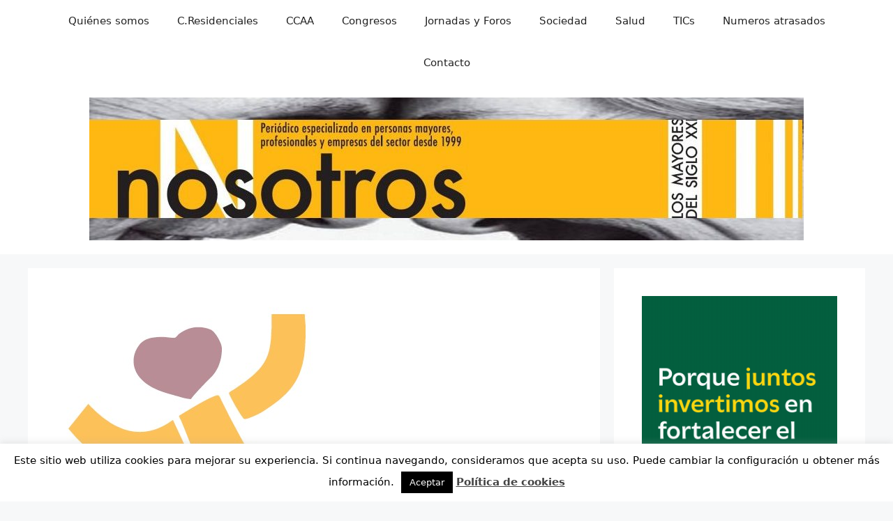

--- FILE ---
content_type: text/html; charset=utf-8
request_url: https://www.google.com/recaptcha/api2/anchor?ar=1&k=6LduWQwcAAAAAEkzPow3b0uXbDeVAwCK-4_4Hcrv&co=aHR0cHM6Ly93d3cubm9zb3Ryb3Nsb3NtYXlvcmVzLmVzOjQ0Mw..&hl=en&v=N67nZn4AqZkNcbeMu4prBgzg&size=invisible&anchor-ms=20000&execute-ms=30000&cb=tm5zy43zirpg
body_size: 48785
content:
<!DOCTYPE HTML><html dir="ltr" lang="en"><head><meta http-equiv="Content-Type" content="text/html; charset=UTF-8">
<meta http-equiv="X-UA-Compatible" content="IE=edge">
<title>reCAPTCHA</title>
<style type="text/css">
/* cyrillic-ext */
@font-face {
  font-family: 'Roboto';
  font-style: normal;
  font-weight: 400;
  font-stretch: 100%;
  src: url(//fonts.gstatic.com/s/roboto/v48/KFO7CnqEu92Fr1ME7kSn66aGLdTylUAMa3GUBHMdazTgWw.woff2) format('woff2');
  unicode-range: U+0460-052F, U+1C80-1C8A, U+20B4, U+2DE0-2DFF, U+A640-A69F, U+FE2E-FE2F;
}
/* cyrillic */
@font-face {
  font-family: 'Roboto';
  font-style: normal;
  font-weight: 400;
  font-stretch: 100%;
  src: url(//fonts.gstatic.com/s/roboto/v48/KFO7CnqEu92Fr1ME7kSn66aGLdTylUAMa3iUBHMdazTgWw.woff2) format('woff2');
  unicode-range: U+0301, U+0400-045F, U+0490-0491, U+04B0-04B1, U+2116;
}
/* greek-ext */
@font-face {
  font-family: 'Roboto';
  font-style: normal;
  font-weight: 400;
  font-stretch: 100%;
  src: url(//fonts.gstatic.com/s/roboto/v48/KFO7CnqEu92Fr1ME7kSn66aGLdTylUAMa3CUBHMdazTgWw.woff2) format('woff2');
  unicode-range: U+1F00-1FFF;
}
/* greek */
@font-face {
  font-family: 'Roboto';
  font-style: normal;
  font-weight: 400;
  font-stretch: 100%;
  src: url(//fonts.gstatic.com/s/roboto/v48/KFO7CnqEu92Fr1ME7kSn66aGLdTylUAMa3-UBHMdazTgWw.woff2) format('woff2');
  unicode-range: U+0370-0377, U+037A-037F, U+0384-038A, U+038C, U+038E-03A1, U+03A3-03FF;
}
/* math */
@font-face {
  font-family: 'Roboto';
  font-style: normal;
  font-weight: 400;
  font-stretch: 100%;
  src: url(//fonts.gstatic.com/s/roboto/v48/KFO7CnqEu92Fr1ME7kSn66aGLdTylUAMawCUBHMdazTgWw.woff2) format('woff2');
  unicode-range: U+0302-0303, U+0305, U+0307-0308, U+0310, U+0312, U+0315, U+031A, U+0326-0327, U+032C, U+032F-0330, U+0332-0333, U+0338, U+033A, U+0346, U+034D, U+0391-03A1, U+03A3-03A9, U+03B1-03C9, U+03D1, U+03D5-03D6, U+03F0-03F1, U+03F4-03F5, U+2016-2017, U+2034-2038, U+203C, U+2040, U+2043, U+2047, U+2050, U+2057, U+205F, U+2070-2071, U+2074-208E, U+2090-209C, U+20D0-20DC, U+20E1, U+20E5-20EF, U+2100-2112, U+2114-2115, U+2117-2121, U+2123-214F, U+2190, U+2192, U+2194-21AE, U+21B0-21E5, U+21F1-21F2, U+21F4-2211, U+2213-2214, U+2216-22FF, U+2308-230B, U+2310, U+2319, U+231C-2321, U+2336-237A, U+237C, U+2395, U+239B-23B7, U+23D0, U+23DC-23E1, U+2474-2475, U+25AF, U+25B3, U+25B7, U+25BD, U+25C1, U+25CA, U+25CC, U+25FB, U+266D-266F, U+27C0-27FF, U+2900-2AFF, U+2B0E-2B11, U+2B30-2B4C, U+2BFE, U+3030, U+FF5B, U+FF5D, U+1D400-1D7FF, U+1EE00-1EEFF;
}
/* symbols */
@font-face {
  font-family: 'Roboto';
  font-style: normal;
  font-weight: 400;
  font-stretch: 100%;
  src: url(//fonts.gstatic.com/s/roboto/v48/KFO7CnqEu92Fr1ME7kSn66aGLdTylUAMaxKUBHMdazTgWw.woff2) format('woff2');
  unicode-range: U+0001-000C, U+000E-001F, U+007F-009F, U+20DD-20E0, U+20E2-20E4, U+2150-218F, U+2190, U+2192, U+2194-2199, U+21AF, U+21E6-21F0, U+21F3, U+2218-2219, U+2299, U+22C4-22C6, U+2300-243F, U+2440-244A, U+2460-24FF, U+25A0-27BF, U+2800-28FF, U+2921-2922, U+2981, U+29BF, U+29EB, U+2B00-2BFF, U+4DC0-4DFF, U+FFF9-FFFB, U+10140-1018E, U+10190-1019C, U+101A0, U+101D0-101FD, U+102E0-102FB, U+10E60-10E7E, U+1D2C0-1D2D3, U+1D2E0-1D37F, U+1F000-1F0FF, U+1F100-1F1AD, U+1F1E6-1F1FF, U+1F30D-1F30F, U+1F315, U+1F31C, U+1F31E, U+1F320-1F32C, U+1F336, U+1F378, U+1F37D, U+1F382, U+1F393-1F39F, U+1F3A7-1F3A8, U+1F3AC-1F3AF, U+1F3C2, U+1F3C4-1F3C6, U+1F3CA-1F3CE, U+1F3D4-1F3E0, U+1F3ED, U+1F3F1-1F3F3, U+1F3F5-1F3F7, U+1F408, U+1F415, U+1F41F, U+1F426, U+1F43F, U+1F441-1F442, U+1F444, U+1F446-1F449, U+1F44C-1F44E, U+1F453, U+1F46A, U+1F47D, U+1F4A3, U+1F4B0, U+1F4B3, U+1F4B9, U+1F4BB, U+1F4BF, U+1F4C8-1F4CB, U+1F4D6, U+1F4DA, U+1F4DF, U+1F4E3-1F4E6, U+1F4EA-1F4ED, U+1F4F7, U+1F4F9-1F4FB, U+1F4FD-1F4FE, U+1F503, U+1F507-1F50B, U+1F50D, U+1F512-1F513, U+1F53E-1F54A, U+1F54F-1F5FA, U+1F610, U+1F650-1F67F, U+1F687, U+1F68D, U+1F691, U+1F694, U+1F698, U+1F6AD, U+1F6B2, U+1F6B9-1F6BA, U+1F6BC, U+1F6C6-1F6CF, U+1F6D3-1F6D7, U+1F6E0-1F6EA, U+1F6F0-1F6F3, U+1F6F7-1F6FC, U+1F700-1F7FF, U+1F800-1F80B, U+1F810-1F847, U+1F850-1F859, U+1F860-1F887, U+1F890-1F8AD, U+1F8B0-1F8BB, U+1F8C0-1F8C1, U+1F900-1F90B, U+1F93B, U+1F946, U+1F984, U+1F996, U+1F9E9, U+1FA00-1FA6F, U+1FA70-1FA7C, U+1FA80-1FA89, U+1FA8F-1FAC6, U+1FACE-1FADC, U+1FADF-1FAE9, U+1FAF0-1FAF8, U+1FB00-1FBFF;
}
/* vietnamese */
@font-face {
  font-family: 'Roboto';
  font-style: normal;
  font-weight: 400;
  font-stretch: 100%;
  src: url(//fonts.gstatic.com/s/roboto/v48/KFO7CnqEu92Fr1ME7kSn66aGLdTylUAMa3OUBHMdazTgWw.woff2) format('woff2');
  unicode-range: U+0102-0103, U+0110-0111, U+0128-0129, U+0168-0169, U+01A0-01A1, U+01AF-01B0, U+0300-0301, U+0303-0304, U+0308-0309, U+0323, U+0329, U+1EA0-1EF9, U+20AB;
}
/* latin-ext */
@font-face {
  font-family: 'Roboto';
  font-style: normal;
  font-weight: 400;
  font-stretch: 100%;
  src: url(//fonts.gstatic.com/s/roboto/v48/KFO7CnqEu92Fr1ME7kSn66aGLdTylUAMa3KUBHMdazTgWw.woff2) format('woff2');
  unicode-range: U+0100-02BA, U+02BD-02C5, U+02C7-02CC, U+02CE-02D7, U+02DD-02FF, U+0304, U+0308, U+0329, U+1D00-1DBF, U+1E00-1E9F, U+1EF2-1EFF, U+2020, U+20A0-20AB, U+20AD-20C0, U+2113, U+2C60-2C7F, U+A720-A7FF;
}
/* latin */
@font-face {
  font-family: 'Roboto';
  font-style: normal;
  font-weight: 400;
  font-stretch: 100%;
  src: url(//fonts.gstatic.com/s/roboto/v48/KFO7CnqEu92Fr1ME7kSn66aGLdTylUAMa3yUBHMdazQ.woff2) format('woff2');
  unicode-range: U+0000-00FF, U+0131, U+0152-0153, U+02BB-02BC, U+02C6, U+02DA, U+02DC, U+0304, U+0308, U+0329, U+2000-206F, U+20AC, U+2122, U+2191, U+2193, U+2212, U+2215, U+FEFF, U+FFFD;
}
/* cyrillic-ext */
@font-face {
  font-family: 'Roboto';
  font-style: normal;
  font-weight: 500;
  font-stretch: 100%;
  src: url(//fonts.gstatic.com/s/roboto/v48/KFO7CnqEu92Fr1ME7kSn66aGLdTylUAMa3GUBHMdazTgWw.woff2) format('woff2');
  unicode-range: U+0460-052F, U+1C80-1C8A, U+20B4, U+2DE0-2DFF, U+A640-A69F, U+FE2E-FE2F;
}
/* cyrillic */
@font-face {
  font-family: 'Roboto';
  font-style: normal;
  font-weight: 500;
  font-stretch: 100%;
  src: url(//fonts.gstatic.com/s/roboto/v48/KFO7CnqEu92Fr1ME7kSn66aGLdTylUAMa3iUBHMdazTgWw.woff2) format('woff2');
  unicode-range: U+0301, U+0400-045F, U+0490-0491, U+04B0-04B1, U+2116;
}
/* greek-ext */
@font-face {
  font-family: 'Roboto';
  font-style: normal;
  font-weight: 500;
  font-stretch: 100%;
  src: url(//fonts.gstatic.com/s/roboto/v48/KFO7CnqEu92Fr1ME7kSn66aGLdTylUAMa3CUBHMdazTgWw.woff2) format('woff2');
  unicode-range: U+1F00-1FFF;
}
/* greek */
@font-face {
  font-family: 'Roboto';
  font-style: normal;
  font-weight: 500;
  font-stretch: 100%;
  src: url(//fonts.gstatic.com/s/roboto/v48/KFO7CnqEu92Fr1ME7kSn66aGLdTylUAMa3-UBHMdazTgWw.woff2) format('woff2');
  unicode-range: U+0370-0377, U+037A-037F, U+0384-038A, U+038C, U+038E-03A1, U+03A3-03FF;
}
/* math */
@font-face {
  font-family: 'Roboto';
  font-style: normal;
  font-weight: 500;
  font-stretch: 100%;
  src: url(//fonts.gstatic.com/s/roboto/v48/KFO7CnqEu92Fr1ME7kSn66aGLdTylUAMawCUBHMdazTgWw.woff2) format('woff2');
  unicode-range: U+0302-0303, U+0305, U+0307-0308, U+0310, U+0312, U+0315, U+031A, U+0326-0327, U+032C, U+032F-0330, U+0332-0333, U+0338, U+033A, U+0346, U+034D, U+0391-03A1, U+03A3-03A9, U+03B1-03C9, U+03D1, U+03D5-03D6, U+03F0-03F1, U+03F4-03F5, U+2016-2017, U+2034-2038, U+203C, U+2040, U+2043, U+2047, U+2050, U+2057, U+205F, U+2070-2071, U+2074-208E, U+2090-209C, U+20D0-20DC, U+20E1, U+20E5-20EF, U+2100-2112, U+2114-2115, U+2117-2121, U+2123-214F, U+2190, U+2192, U+2194-21AE, U+21B0-21E5, U+21F1-21F2, U+21F4-2211, U+2213-2214, U+2216-22FF, U+2308-230B, U+2310, U+2319, U+231C-2321, U+2336-237A, U+237C, U+2395, U+239B-23B7, U+23D0, U+23DC-23E1, U+2474-2475, U+25AF, U+25B3, U+25B7, U+25BD, U+25C1, U+25CA, U+25CC, U+25FB, U+266D-266F, U+27C0-27FF, U+2900-2AFF, U+2B0E-2B11, U+2B30-2B4C, U+2BFE, U+3030, U+FF5B, U+FF5D, U+1D400-1D7FF, U+1EE00-1EEFF;
}
/* symbols */
@font-face {
  font-family: 'Roboto';
  font-style: normal;
  font-weight: 500;
  font-stretch: 100%;
  src: url(//fonts.gstatic.com/s/roboto/v48/KFO7CnqEu92Fr1ME7kSn66aGLdTylUAMaxKUBHMdazTgWw.woff2) format('woff2');
  unicode-range: U+0001-000C, U+000E-001F, U+007F-009F, U+20DD-20E0, U+20E2-20E4, U+2150-218F, U+2190, U+2192, U+2194-2199, U+21AF, U+21E6-21F0, U+21F3, U+2218-2219, U+2299, U+22C4-22C6, U+2300-243F, U+2440-244A, U+2460-24FF, U+25A0-27BF, U+2800-28FF, U+2921-2922, U+2981, U+29BF, U+29EB, U+2B00-2BFF, U+4DC0-4DFF, U+FFF9-FFFB, U+10140-1018E, U+10190-1019C, U+101A0, U+101D0-101FD, U+102E0-102FB, U+10E60-10E7E, U+1D2C0-1D2D3, U+1D2E0-1D37F, U+1F000-1F0FF, U+1F100-1F1AD, U+1F1E6-1F1FF, U+1F30D-1F30F, U+1F315, U+1F31C, U+1F31E, U+1F320-1F32C, U+1F336, U+1F378, U+1F37D, U+1F382, U+1F393-1F39F, U+1F3A7-1F3A8, U+1F3AC-1F3AF, U+1F3C2, U+1F3C4-1F3C6, U+1F3CA-1F3CE, U+1F3D4-1F3E0, U+1F3ED, U+1F3F1-1F3F3, U+1F3F5-1F3F7, U+1F408, U+1F415, U+1F41F, U+1F426, U+1F43F, U+1F441-1F442, U+1F444, U+1F446-1F449, U+1F44C-1F44E, U+1F453, U+1F46A, U+1F47D, U+1F4A3, U+1F4B0, U+1F4B3, U+1F4B9, U+1F4BB, U+1F4BF, U+1F4C8-1F4CB, U+1F4D6, U+1F4DA, U+1F4DF, U+1F4E3-1F4E6, U+1F4EA-1F4ED, U+1F4F7, U+1F4F9-1F4FB, U+1F4FD-1F4FE, U+1F503, U+1F507-1F50B, U+1F50D, U+1F512-1F513, U+1F53E-1F54A, U+1F54F-1F5FA, U+1F610, U+1F650-1F67F, U+1F687, U+1F68D, U+1F691, U+1F694, U+1F698, U+1F6AD, U+1F6B2, U+1F6B9-1F6BA, U+1F6BC, U+1F6C6-1F6CF, U+1F6D3-1F6D7, U+1F6E0-1F6EA, U+1F6F0-1F6F3, U+1F6F7-1F6FC, U+1F700-1F7FF, U+1F800-1F80B, U+1F810-1F847, U+1F850-1F859, U+1F860-1F887, U+1F890-1F8AD, U+1F8B0-1F8BB, U+1F8C0-1F8C1, U+1F900-1F90B, U+1F93B, U+1F946, U+1F984, U+1F996, U+1F9E9, U+1FA00-1FA6F, U+1FA70-1FA7C, U+1FA80-1FA89, U+1FA8F-1FAC6, U+1FACE-1FADC, U+1FADF-1FAE9, U+1FAF0-1FAF8, U+1FB00-1FBFF;
}
/* vietnamese */
@font-face {
  font-family: 'Roboto';
  font-style: normal;
  font-weight: 500;
  font-stretch: 100%;
  src: url(//fonts.gstatic.com/s/roboto/v48/KFO7CnqEu92Fr1ME7kSn66aGLdTylUAMa3OUBHMdazTgWw.woff2) format('woff2');
  unicode-range: U+0102-0103, U+0110-0111, U+0128-0129, U+0168-0169, U+01A0-01A1, U+01AF-01B0, U+0300-0301, U+0303-0304, U+0308-0309, U+0323, U+0329, U+1EA0-1EF9, U+20AB;
}
/* latin-ext */
@font-face {
  font-family: 'Roboto';
  font-style: normal;
  font-weight: 500;
  font-stretch: 100%;
  src: url(//fonts.gstatic.com/s/roboto/v48/KFO7CnqEu92Fr1ME7kSn66aGLdTylUAMa3KUBHMdazTgWw.woff2) format('woff2');
  unicode-range: U+0100-02BA, U+02BD-02C5, U+02C7-02CC, U+02CE-02D7, U+02DD-02FF, U+0304, U+0308, U+0329, U+1D00-1DBF, U+1E00-1E9F, U+1EF2-1EFF, U+2020, U+20A0-20AB, U+20AD-20C0, U+2113, U+2C60-2C7F, U+A720-A7FF;
}
/* latin */
@font-face {
  font-family: 'Roboto';
  font-style: normal;
  font-weight: 500;
  font-stretch: 100%;
  src: url(//fonts.gstatic.com/s/roboto/v48/KFO7CnqEu92Fr1ME7kSn66aGLdTylUAMa3yUBHMdazQ.woff2) format('woff2');
  unicode-range: U+0000-00FF, U+0131, U+0152-0153, U+02BB-02BC, U+02C6, U+02DA, U+02DC, U+0304, U+0308, U+0329, U+2000-206F, U+20AC, U+2122, U+2191, U+2193, U+2212, U+2215, U+FEFF, U+FFFD;
}
/* cyrillic-ext */
@font-face {
  font-family: 'Roboto';
  font-style: normal;
  font-weight: 900;
  font-stretch: 100%;
  src: url(//fonts.gstatic.com/s/roboto/v48/KFO7CnqEu92Fr1ME7kSn66aGLdTylUAMa3GUBHMdazTgWw.woff2) format('woff2');
  unicode-range: U+0460-052F, U+1C80-1C8A, U+20B4, U+2DE0-2DFF, U+A640-A69F, U+FE2E-FE2F;
}
/* cyrillic */
@font-face {
  font-family: 'Roboto';
  font-style: normal;
  font-weight: 900;
  font-stretch: 100%;
  src: url(//fonts.gstatic.com/s/roboto/v48/KFO7CnqEu92Fr1ME7kSn66aGLdTylUAMa3iUBHMdazTgWw.woff2) format('woff2');
  unicode-range: U+0301, U+0400-045F, U+0490-0491, U+04B0-04B1, U+2116;
}
/* greek-ext */
@font-face {
  font-family: 'Roboto';
  font-style: normal;
  font-weight: 900;
  font-stretch: 100%;
  src: url(//fonts.gstatic.com/s/roboto/v48/KFO7CnqEu92Fr1ME7kSn66aGLdTylUAMa3CUBHMdazTgWw.woff2) format('woff2');
  unicode-range: U+1F00-1FFF;
}
/* greek */
@font-face {
  font-family: 'Roboto';
  font-style: normal;
  font-weight: 900;
  font-stretch: 100%;
  src: url(//fonts.gstatic.com/s/roboto/v48/KFO7CnqEu92Fr1ME7kSn66aGLdTylUAMa3-UBHMdazTgWw.woff2) format('woff2');
  unicode-range: U+0370-0377, U+037A-037F, U+0384-038A, U+038C, U+038E-03A1, U+03A3-03FF;
}
/* math */
@font-face {
  font-family: 'Roboto';
  font-style: normal;
  font-weight: 900;
  font-stretch: 100%;
  src: url(//fonts.gstatic.com/s/roboto/v48/KFO7CnqEu92Fr1ME7kSn66aGLdTylUAMawCUBHMdazTgWw.woff2) format('woff2');
  unicode-range: U+0302-0303, U+0305, U+0307-0308, U+0310, U+0312, U+0315, U+031A, U+0326-0327, U+032C, U+032F-0330, U+0332-0333, U+0338, U+033A, U+0346, U+034D, U+0391-03A1, U+03A3-03A9, U+03B1-03C9, U+03D1, U+03D5-03D6, U+03F0-03F1, U+03F4-03F5, U+2016-2017, U+2034-2038, U+203C, U+2040, U+2043, U+2047, U+2050, U+2057, U+205F, U+2070-2071, U+2074-208E, U+2090-209C, U+20D0-20DC, U+20E1, U+20E5-20EF, U+2100-2112, U+2114-2115, U+2117-2121, U+2123-214F, U+2190, U+2192, U+2194-21AE, U+21B0-21E5, U+21F1-21F2, U+21F4-2211, U+2213-2214, U+2216-22FF, U+2308-230B, U+2310, U+2319, U+231C-2321, U+2336-237A, U+237C, U+2395, U+239B-23B7, U+23D0, U+23DC-23E1, U+2474-2475, U+25AF, U+25B3, U+25B7, U+25BD, U+25C1, U+25CA, U+25CC, U+25FB, U+266D-266F, U+27C0-27FF, U+2900-2AFF, U+2B0E-2B11, U+2B30-2B4C, U+2BFE, U+3030, U+FF5B, U+FF5D, U+1D400-1D7FF, U+1EE00-1EEFF;
}
/* symbols */
@font-face {
  font-family: 'Roboto';
  font-style: normal;
  font-weight: 900;
  font-stretch: 100%;
  src: url(//fonts.gstatic.com/s/roboto/v48/KFO7CnqEu92Fr1ME7kSn66aGLdTylUAMaxKUBHMdazTgWw.woff2) format('woff2');
  unicode-range: U+0001-000C, U+000E-001F, U+007F-009F, U+20DD-20E0, U+20E2-20E4, U+2150-218F, U+2190, U+2192, U+2194-2199, U+21AF, U+21E6-21F0, U+21F3, U+2218-2219, U+2299, U+22C4-22C6, U+2300-243F, U+2440-244A, U+2460-24FF, U+25A0-27BF, U+2800-28FF, U+2921-2922, U+2981, U+29BF, U+29EB, U+2B00-2BFF, U+4DC0-4DFF, U+FFF9-FFFB, U+10140-1018E, U+10190-1019C, U+101A0, U+101D0-101FD, U+102E0-102FB, U+10E60-10E7E, U+1D2C0-1D2D3, U+1D2E0-1D37F, U+1F000-1F0FF, U+1F100-1F1AD, U+1F1E6-1F1FF, U+1F30D-1F30F, U+1F315, U+1F31C, U+1F31E, U+1F320-1F32C, U+1F336, U+1F378, U+1F37D, U+1F382, U+1F393-1F39F, U+1F3A7-1F3A8, U+1F3AC-1F3AF, U+1F3C2, U+1F3C4-1F3C6, U+1F3CA-1F3CE, U+1F3D4-1F3E0, U+1F3ED, U+1F3F1-1F3F3, U+1F3F5-1F3F7, U+1F408, U+1F415, U+1F41F, U+1F426, U+1F43F, U+1F441-1F442, U+1F444, U+1F446-1F449, U+1F44C-1F44E, U+1F453, U+1F46A, U+1F47D, U+1F4A3, U+1F4B0, U+1F4B3, U+1F4B9, U+1F4BB, U+1F4BF, U+1F4C8-1F4CB, U+1F4D6, U+1F4DA, U+1F4DF, U+1F4E3-1F4E6, U+1F4EA-1F4ED, U+1F4F7, U+1F4F9-1F4FB, U+1F4FD-1F4FE, U+1F503, U+1F507-1F50B, U+1F50D, U+1F512-1F513, U+1F53E-1F54A, U+1F54F-1F5FA, U+1F610, U+1F650-1F67F, U+1F687, U+1F68D, U+1F691, U+1F694, U+1F698, U+1F6AD, U+1F6B2, U+1F6B9-1F6BA, U+1F6BC, U+1F6C6-1F6CF, U+1F6D3-1F6D7, U+1F6E0-1F6EA, U+1F6F0-1F6F3, U+1F6F7-1F6FC, U+1F700-1F7FF, U+1F800-1F80B, U+1F810-1F847, U+1F850-1F859, U+1F860-1F887, U+1F890-1F8AD, U+1F8B0-1F8BB, U+1F8C0-1F8C1, U+1F900-1F90B, U+1F93B, U+1F946, U+1F984, U+1F996, U+1F9E9, U+1FA00-1FA6F, U+1FA70-1FA7C, U+1FA80-1FA89, U+1FA8F-1FAC6, U+1FACE-1FADC, U+1FADF-1FAE9, U+1FAF0-1FAF8, U+1FB00-1FBFF;
}
/* vietnamese */
@font-face {
  font-family: 'Roboto';
  font-style: normal;
  font-weight: 900;
  font-stretch: 100%;
  src: url(//fonts.gstatic.com/s/roboto/v48/KFO7CnqEu92Fr1ME7kSn66aGLdTylUAMa3OUBHMdazTgWw.woff2) format('woff2');
  unicode-range: U+0102-0103, U+0110-0111, U+0128-0129, U+0168-0169, U+01A0-01A1, U+01AF-01B0, U+0300-0301, U+0303-0304, U+0308-0309, U+0323, U+0329, U+1EA0-1EF9, U+20AB;
}
/* latin-ext */
@font-face {
  font-family: 'Roboto';
  font-style: normal;
  font-weight: 900;
  font-stretch: 100%;
  src: url(//fonts.gstatic.com/s/roboto/v48/KFO7CnqEu92Fr1ME7kSn66aGLdTylUAMa3KUBHMdazTgWw.woff2) format('woff2');
  unicode-range: U+0100-02BA, U+02BD-02C5, U+02C7-02CC, U+02CE-02D7, U+02DD-02FF, U+0304, U+0308, U+0329, U+1D00-1DBF, U+1E00-1E9F, U+1EF2-1EFF, U+2020, U+20A0-20AB, U+20AD-20C0, U+2113, U+2C60-2C7F, U+A720-A7FF;
}
/* latin */
@font-face {
  font-family: 'Roboto';
  font-style: normal;
  font-weight: 900;
  font-stretch: 100%;
  src: url(//fonts.gstatic.com/s/roboto/v48/KFO7CnqEu92Fr1ME7kSn66aGLdTylUAMa3yUBHMdazQ.woff2) format('woff2');
  unicode-range: U+0000-00FF, U+0131, U+0152-0153, U+02BB-02BC, U+02C6, U+02DA, U+02DC, U+0304, U+0308, U+0329, U+2000-206F, U+20AC, U+2122, U+2191, U+2193, U+2212, U+2215, U+FEFF, U+FFFD;
}

</style>
<link rel="stylesheet" type="text/css" href="https://www.gstatic.com/recaptcha/releases/N67nZn4AqZkNcbeMu4prBgzg/styles__ltr.css">
<script nonce="atcAB14pMVygVQxothhL3A" type="text/javascript">window['__recaptcha_api'] = 'https://www.google.com/recaptcha/api2/';</script>
<script type="text/javascript" src="https://www.gstatic.com/recaptcha/releases/N67nZn4AqZkNcbeMu4prBgzg/recaptcha__en.js" nonce="atcAB14pMVygVQxothhL3A">
      
    </script></head>
<body><div id="rc-anchor-alert" class="rc-anchor-alert"></div>
<input type="hidden" id="recaptcha-token" value="[base64]">
<script type="text/javascript" nonce="atcAB14pMVygVQxothhL3A">
      recaptcha.anchor.Main.init("[\x22ainput\x22,[\x22bgdata\x22,\x22\x22,\[base64]/[base64]/[base64]/[base64]/[base64]/UltsKytdPUU6KEU8MjA0OD9SW2wrK109RT4+NnwxOTI6KChFJjY0NTEyKT09NTUyOTYmJk0rMTxjLmxlbmd0aCYmKGMuY2hhckNvZGVBdChNKzEpJjY0NTEyKT09NTYzMjA/[base64]/[base64]/[base64]/[base64]/[base64]/[base64]/[base64]\x22,\[base64]\\u003d\\u003d\x22,\x22XH7Dr8OuV8Orw7nCmH4WJAbDlCPDl8Kfw6LCrsOXwqHDvik+w5DDrG7Cl8Okw4ESwrjCoSJaSsKPMcKIw7nCrMOHBRPCvFh9w5TCtcO6wqlFw4zDrGfDkcKgbjkFIjcQaDseWcKmw5jCi3VKZsO1w6EuDsKgVFbCocOjwqrCnsOFwpVsAnIoJWo/cwZ0WMOfw5w+BD7Ci8OBBcOKw7QJcGnDlBfCm1HCocKxwoDDp1l/VG0Hw4dpFQzDjQtFwq0+F8K7w4PDhUTCsMOXw7FlwonCt8K3QsKkW1XCgsOGw5PDm8OgdsOQw6PCkcKSw50XwrQ0wp9xwo/CmMOWw4kXwrDDp8Kbw57CnB5aFsOVQsOgT2TDjncCw7bCimQlw4zDkzdgwpMIw7jCvyDDpHhUNsKUwqpKE8OMHsKxEsKxwqgiw6PCoArCr8O7AlQyIivDkUvCkRp0wqRZWcOzFFNBc8O8wr3Crn5Qwq9SwqfCkDJew6TDvVEvYhPCosOHwpw0V8OIw57Ci8OiwrZPJV/Dkn8dEEgdCcOPBXNWYVrCssOPQy1obmxjw4XCrcOXwpfCuMOrR0cILsK/wqg6wpY7w63Di8KsMQbDpRF4XcOdUB3Cp8KYLivDoMONLsKRw4lMwpLDuCnDgl/CvCbCknHCvX3DosK8CA8Sw4NLw74YAsKia8KSNwFuJBzCuT/DkRnDqnbDvGbDhMK5woFfwrXCoMKtHG3DpirCm8K+CTTCm3/DnMKtw7ksFsKBEH8Dw4PCgGvDvQzDrcKXScOhwqfDgwUGTlnCojPDi1zCnjIAQhrChcOmwqQ7w5TDrMK+fQ/CsRlkKmTDgMKSwoLDpmjDlsOFETLDp8OSDE51w5VCw57Dv8KMYWbChsO3Oy0qQcKqNQ3DgBXDpcOAD23CkSMqAcKqwqPCmMK0U8O2w5/CuiVnwqNgwoRTDSvCtMO3M8KlwrxDIEZEGytqBcKTGChIUj/DsTNHAhx0wrDCrSHCq8Kew4zDksOuw7odLBbCiMKCw5EfVCPDmsO5XAl6wq0GZGpgNMOpw5jDicKjw4FAw48tXSzCunRMFMK5w5dEa8KJw6oAwqB6bsKOwqALAx80w4ZwdsKtw7Fewo/CqMK9GE7CmsKEbjsrw5wsw71Pfy3CrMObDk3DqQgeBiw+QyYIwoJhVCTDuC7DncKxAwxTFMK9A8KmwqV3fzLDkH/Cp1Yvw6MKZGLDkcOewrDDvjzDmMOEYcOuw44jCjVoDg3Dmh9cwqfDqsOuBSfDsMKpIhR2GMOew6HDpMKSw4vCmB7CnMOqN1/CpcKYw5wYwpzCug3CkMOIPcO5w4YINXEWwrXCmwhGSA/DkAw2TAAew4QXw7XDkcOlw6sUHDI9KTkUwpDDnU7ClHQqO8KeNDTDicOERBTDqjzDvsKGTDhDZcKIw7rDklo/w5bCiMONeMOFw5PCq8Osw4VGw6bDocKKeCzCsnVMwq3DqsO1w40CcQnDs8OEd8Kmw6MFHcO0w6XCt8OEw77Cg8OdFsO/wrDDmsKPXT9AYSRwE1Agwqw9YzBHOFQCNcKUaMOoVXLDpMOvKxISw5TDpBHChsK5FcO7B8OMwqLCt0ItUgNrw71UNMKrw78gXsO4w7XDn3LCgBwAwqnDmkNnw51DBFpyw67CtcO4DVbDt8OUNcK9RsK/X8Opw4/CqiPDt8KTC8OEGhrDlR7CqcOMw5vCgzJFb8OQwqpbGV1lfn7CtkMXTcKXw5pCwrcPaWTCnWHDo2Jnwpt9wpHDhsO7wrTDl8OWcQl1wqw1QMOHekgZIDzCiDlQMVhMwroLS38eRkR2SFlLGGhLwrE/IGPCgcOLeMOPwr/DlyDDssOgLcO/Zn1Dw4nDpsKadC05wogGQcKjw4PCqiHDuMOTfSDCmMKUw5XDrMOyw6IBw57CmcOwZVgnwpPCvkLCoinCmn0VSzI3XQMvw7rCmcONwqcmw7XCm8KPW2/CssK6bi3CmWjDnj7DkSh4w7I3w6bCsid+w7LDqSd+D2LClHk9bXPDmid6w5jCucOBOsOCwovCpMKlK8KQecK5w51Nw7tQwp7DlRXChDM9wrDDgyF1wr7CrADDr8OoJcOFRXZ0OMOSIiAOwrDCnMORw793R8KqHELCujzClB3CmcKWUSoCdcK5w6/CigXCs8OBwqrDiT1SUXjDkcO2w6PCj8KtwqzCmAwCwq/Dm8Oswqpsw7o2w5guGksQw6nDjsKANx/CuMO4QDzDjF3Dr8ObOklIwogFwolyw7Rnw5DDgzwIw4EnJMO/[base64]/ChT3Cqihowqhaw5BGdwLCggjDuFUNG8KxwrlzA2zCscOlZ8KwC8KVaMKYLcOUw4nDqW/CqX7DnGFACMKCXsOrD8O8w7NQLTFlw5R0QwRgasOTRhw/AMKGWkErw43CrzgsAT1NGsO9wp0xaHLCjMO6IMOiwprDigIgZ8OHw74pU8OQHCB4wrFgTgjDrcO4Z8OAwrLDpGnDjDgLw5xeesKcwpnCg0B/[base64]/DiAAfDcORSjwIeQ7Ds8KwwpHCkVTCn8OTw456G8KlDcKmw4w5w6LDmMKYQsK4w6Yew6M4w4pLUH7DuStIwqZTwo0hwr7CrsK5IMOSwpHDlhgIw4IbfsOQbFXCvxNow6kdPUNmw7PCjkBOdMK/dcOPOcKmUsKNLmPDtQzCmcOPQMKTHizDsi/DscOrNMOzw5d0RsKkccKlw4XCtsOYwr0KTcOiwozDjwPDhcOJwonDmcOUOmJzETLDj0LDjQMhLcOXPCPDqsKPw7ExEiUowp/DosKMQyjCtlJgw7HDkDR8bMKUW8KWw4AOwq5dSUw+wojCoyfCqsK2B0woRBUdJHHDt8OFfwXDswvCq30QVcO2w5nCpcKpFRlkwoMnwqDCsT04fEfCqxwYwoNwwopncRAsGsOowqXCicKQwphxw5TDscKQJT/Cg8K+wpIdwpXCuVfCq8O5HTDCk8K5w5Fqw5glw4nCl8KSwolGw5zCkkXCu8K1w5ZCaxPCnsKUPEnDqAEZUm/[base64]/Cj8OCS8OpwovDqMKsw7cgwqB0w44TMR/CvMKZJ8KuK8ODelTCm1nDqsKzw4TDqHo3wqZCw4/Co8OvwoBAwoPCgsKFY8KTV8KHBcKlFC7Dhmdew5XDu2FACjPDv8OwBXpnYsKcNsKswrMycCrDnMOxAMKCem7DhFzCicKdw4XCjGZlwrExwp5Bw4LCvC3CscKUBhMlwrQnwqLDiMOFwoXCj8O6wrZJwq/Dj8Kgw7vDjsKvwr3DpR7CjCJ4GzUFwofDtsOpw5hFRnoSfBbCnygKf8Osw5EWw7XCgcKkw4/[base64]/eMO1w6nCjsOeUw7DuzNUIxbDjMOsMMODGGEZRsOJMH7DrsO0CsKVwpPCqsKoFcKFw7/Dpn/Cky/Ct0TClcOlw4nDmMK4Y2ILH1d0BR7CvMOjw6fDqsKkwqDDt8KRasKvESpOAS5owrAhJMOncwTCsMK9wo9ywpzCuHg8w5LCmcKxwoTDlwfDv8OqwrDCssORwoETwqtYO8OcwpjDhsK6LMOCAMO6wrPDosOxOVbClm/DnW/ChcOhw6dWL0JKIcOowrk2K8KUwrXDmcOePDnDu8OPY8KVwqfCtsK4acKhNDAFXTTCj8OuQcK/VnRZw4/DmCQ6O8OdOiBkwrfDv8O+ZX/CpcKzw7RnF8KAasOPwq58w7BtQcOuw4ERHCZbcylzaRvCq8KeC8KeG1/DqMKgCsKNRnApw4TCoMOGbcOafUnDm8Kdw50EI8KSw5RXw7wrdCpNKMK9CEbCul/[base64]/[base64]/[base64]/Ci8OjwqXCv8OJwpc4ExfCilfCgcOfeXXCl8KKw43DgRrDnUnCgcKOwoB/K8OfdcOjw4XCq3fDrApJwprDmsKcbcOxw4rDtsOEw7tkRsKiw7/[base64]/DWkPwrTDnsOxPsKND1PDtmvCp8OFwqnCki5gwqjDvm7CtXB3AhbDr1YlYjXDncOEK8O7w6g6w5dAw78sSxV+CU3CocKtw7fDvkhTw7jDqBHDnhbDl8KOw7I6DWUCcMKfw5/Dn8KlTsOAw5NOwr8qw4RDEMKAwpB5w6E2wq5rKMOJHAZdfsKuw5UXwqTDrMOYwqFww4bDlxXDlTzCocORKGJ4DcONa8K1GmEBw70zwqdSw5A9wpIuwrrDsQzDosOJJMK+w7RHwo/CnsK5b8KBw4zDuSJQTgbDqyHCoMKiXsK3N8OiZQdxw7JCw7TDpmhfw73DhFwTbcOGbW7Ch8OSAsO4XldtO8Otw58yw58zw77DmwDDlARnw4EEcWTCmMOaw7rDhsKAwqpoYAgqw4dIw4/DvsKOw4V4woghw5HDmhgjw6Bqwox/w5kiw714w4nCrsKLNU7ClFRowqtZTSc7wq3CjsOhHMK3aUXDisKLdMK+wpDDmsOQDcOvw4/DhsOIwplgw7s/MMKkw64HwqwBAG1lY1ZWPsKMRG3Dm8K+e8OIOcKEw4kvw5BwDiQSf8O3wq7CiiAJDMOcw7rCocOkwo/DgC0QwoPCnVRjwoMrw4B2w4XDpMOTwpIhbcO0E1oPSjvCgCV3w6NRPxtEw6TCk8KBw7rDpX4ew7zDqsOLJwHClMO8w6fDisOcwrbCu1LDjcKWWMOHCsK/w5DCjsKew7rCscKPw7jCisKJwrEYZEs6wo7DlGDChyVMT8KiesK7wpbCvcKdw48/wrLCm8Oew4AvS3ZVAyMPwqRVw6zChcObbsKBQhTCucKKw4TDu8OnKsKmVMOuEcOxJsKAbFbDtg7CrlDDiU/DjcKEBSjDmQ3CiMKnw78/[base64]/CmR7DoB4jNcOad8ORw6vDgWnDnMO+w7zDjFDCvknDnljDpcK5w7dtw6NEOkQJO8KGwonCqxvDu8OSwpzCsA5TGkNGYTTDmmNGw4TDvAQ+wpouAwDChMOyw4jDtcO4Q1HCuxTCkcKTLcKvJj4zw7nCtMOuwo3Dry08A8KpM8KawojDgF/DvhvDqSvCpxLCkgtWX8KiP3VbO0wWwrhad8Oww5A6VsO6MUgzVk/CnR7CqMOgcg/[base64]/[base64]/[base64]/CvzLCnGbCnW0JGwtrwpXDpwolPT7CiRXDnsOELW44w5QmCgY9L8KNd8K+YELCuXDClcOFw6Qcw5tqWVMpw78gwr3DpQjDrGNBLcOgD2xiw4FOY8K0BsOnw6rClQxMwrB8w7HChk3CojXDg8OKDHTDjQ3ChHFrw4QnSC7DjcOMwpQsFcO4w4vDlXLCr0/[base64]/Cm8Osw6bDjx3ClMK2woo2w4jCjFvDrcKrwonCr8OwwofCqsOkc8K2BMKBelgEw4ACw4ZWLFLCl3zCnWfCrcOFw6QEbsOaC31MwrYaA8KVOw4cw5/CvsKAw7rDgMK/w50MHcO8wr7DiB3CkMOfRsOPHDnCoMO1KzvCsMKEw5ZawpTDisO8wpwSay3CkMKGaw8dw7bCqCEew6/DuBgBUXIVw4VPwrpNasO/JkHCvlLDncObwo7CqA1hw6rDncKRw6jDocOBVsOVXWLCssKcwr3DgMO1w4AWw6TCmikMKBJVw5PCvsK6OlhnSsK3w5xoUGnDqsOtDG7CmURFwp0WwpF6w7pFEU0SwqXDssKWYBbDkDM2wqnCnTlTWMONw6PCrMKSwp94w7soD8OxdynDoB/DhE9kC8KNwrRew53DnxA/w642a8Oyw6fCp8KPD3rDpFxwwqzCmXFFwptwWXnDpSnCnsKJw6rCnm3Chy3DqR4nRMKgwpvDicK4w6/CpjEuw5HDuMOSazjClcOiwrXCq8OUSTQywo/CkRQ/PlNUw5PDgMOMwrjCl05OD0/Dix3DksOHAMKNBGV/w6rDncKeCcKPwqVgw7Vnw5HCvk3CqngwPhzCgsK2RcKxw4Iew4TDt3LDv3gOw4DCjFPCp8OyCH02JlJKc0DDoH56wrvDv2vDt8Orw7PDqhHDkcOzZcKLwpvCu8OgEsOtARbDnREqXMOPTF3DqsOpRsKzL8KxwoXCoMKKwpEowrTCvFPCoB5cV1ViWGrDj3/Do8O0RcOgw7nCi8KiwpnCoMORw4sucwFIBj12QH1fO8KGwqLChgrCng89wrlFw7XDqsK0w7M2wqHDrMKqUQFDwpkMbsKXbn/Dk8ONPcKfSRt3w7DDlyzDsMKzTmdoMsOGwrDDqi0+wpLCvsOZw6dXw6zCphUiSsKrUMKaQUrDhcOxaHR1w549esKpXE7CoVZcwoURwpI0wrd0TCHCoBbCiCzDszzDhjbCgsOzDHp9fmRhwr3DuGlpwqPCgsOfwqM2wqXDgsK8ZkAEw71owrxQe8OTEnrCixzDr8K/[base64]/woXCtsKOw4Q7NgTDjCxAwqMrwo1SwqJEw71XBcKDBRbCkcOBwprCucK0bzt5wpdRG2lUw6jCvXbCkGtoS8KKB3DDglfDhcKWwozDlVUOw5LCj8OUw60mR8Kzwq/ChDTDr1fDnDIVwobDkGvDtl8EHcOlOsKowrPDkH7CnTDCn8ObwqocwoRLDMO2w7cww44Jb8K8wp0IPsOYVVViHMOLN8OlUxtpw5ZKwqPDp8O/w6c5wrzCvGjCthBNMhTDjxLCg8Kzw7dzwq3DqhTCkDQEwrHCs8Kpw4TClyJOwofCoFLDjsK2SsKJw5/Du8K3wpnDgHQYwop3wpPCiMOCRsK2wrjCk2MCNQEuasKRw78RSBcsw5t+V8OOwrLCpsO9FlbCjsKeQ8OJf8K8GWMWwqLCkcKpTC7Cg8KiLGLCoMOhesOLwqJ/QwXDn8K0w5XCicOfW8KSw5cbw5BgNgkeZl1Lw7/ChcKfaHR4M8Oyw73Co8O3wptNwofDmXhFI8KYw6RmazzCncK9wr/Dr3TDv0PDrcKsw75bQxBmw5ITw67DlcKIwo15wo7Ciw4UwpHCnMO2H156wrE1wrQmw6Yuw7wfccOWwo5XBHdkHUjDrxVFMUB7wpbDk1klEWrDkkvCucK1JMK1Vl7ClDl6FsOyw67CnCkcwqjCknTCv8KxY8OiaSMGe8ORw6lIw4Y8N8OuZ8OCYBjDk8KUWnEmwp/[base64]/w6liLzANexfCoGITw7HCj8K5w67CssOATcKeHMKqw6NTwqBcdmbCqyQXFFoRwo7DoFAOwr/[base64]/[base64]/DqUstwq4APRTCklAMw4jCl1TDo8KcFSRzw5fCs1lew6bCvRV9PmLDqDPCoTzClMOfwrrDg8O3THrDrCvCmsOEUj0RwojCsTVkw6gkSMKbbcOmehQnwollQMKzNEYlwq0qwr/Di8KHMMOGW1rCpALCkArDjW3DkcOWw5vDhMObwr8/PMOYJy4ETXkyNl/CuHrCgQjCt1bDin4eBsOiHsKCwo/CgjPDpWDDr8KtRzbDpMKAD8Ogwp7Do8KQVcOXE8KHw6RfExoPw7PDhyTChsKRw5bDjDvDvHvClnNKw4zDqMOQwrAWJ8Krw6HClx3DvMO7CBrDnMOtwrIBYB1cTsOzLRY9w6sKQcKhw5LCssKRcsKdwonDtsOKwq/Cok0zw5Zlwrdcw7TCvMOpH2PCsEDDuMKwIzJPwp11w5UkPcKhVQJkw4LCj8Ouw446cS0YRcKXZcKhWcKJexgUw7Jew71eacKwWsOeIMOLIsKIw5NywpjCjsK2w77Cg1oVEMO0woUpw5vCj8KVwrEZwr1pIk9AaMOAw7Udw5crSiDDmH/DqMONFm7Dk8OEwp7CgDjDiAx+fSsqHVDDgE3Cl8Kzdx9CwqjDnMKPByUHVcOrAl9Xwo5HwpNTBcOTw7/DgU52wpMOAgDDjQfDncO1w6wnAcOfYcOBwoU1TC7DgMOSwpjDmcKfwr3DpsKpWGHCgsKJFMO2w7kwUEocICfCkMOTw4jDosKGwpDDrWh2HlF8aSzCucK+ZcOpcMKmw5LDn8KcwrISK8OYaMOFw6/DusOow5PCvWAAYsKAPk5HJcKxw7owXcKxbsKRw6fCn8K2ZAdXEzXDkMOBdsKIShcwUlvDrMOxC3hzFU0twq5Jw6U9HMO/[base64]/CvcKbwoo3wrkhU2rCjsKbIgoBwq3Di8K+TSwLfMK/AFHCoHAIwq0HMsOEw4VXwr9zCExvERMnw6kIJsKUw7bDsjoWcCDCmMKmZWzCg8OHw59mABJJPF7Dnm/CqMOIw4DDicKMBMOUw4EGwrnCjsKVJMKPIcOHK3hDw7h7F8OBwqtPw4XCj1TCtMObOsKbwr/DgVDDu3/CqMKabGNuwrsdcwfDrmnDnlrChcKRAAxDwrvDokHClcOVw7/Dl8K9KiApU8OrwpfCjQDDkMKXI0F3w6MewqHDmVrDmCpKJsOAwrrCg8OPPW3Dn8K5XzfCt8KQbxzCpMKadAzCgThoMsKgGcONwofClcOfw4bCtFXChMObwo9yBsOLwqd2w6TCtlXCl3LDs8K/P1PCng/[base64]/wp3DkgY+w5JqKE9jVw0LAcOhLcKPwp5Cwr/[base64]/CjsKPwrZIwqzCp37DqMKrZcOVw5hyw7LCv3LCm0h3SBfDmMKrw7RTUm/CsGLDhsKvdRrDhDw6YivDoDvCg8OXw484RRN4DsOyw6TCi2NbwpTCpsOWw5gjwrdRw6ELwoY8G8KhwpfChcOBw7ELMw0pc8K+eCLCo8KSEMK/w5sRw40Rw41JQAQ0woTCh8Oyw5PDlxAwwoN0wrVRw4cIw47CuhvCvlfDgMOMdBvCmsOJfX3Dr8KeMXbDr8KdRVdPViNJwo3DuTQ8woQ4w6lpw6s6w79PMx/Ct34WPcOnw6TCoMOjS8Kba0nDm3Exw7Mgwq/CpsOcMV1Xw6jDj8OvYzPDssOUw4rCkl3ClsKDwrEYasOJw6l6IBLCsMK9w4TDsSfCsnHDi8KTXCbCiMO4UyDDu8KLw4Uhw4LDmitdwp7DqV/DvCjDpMOQw6TDgk0iw7/DlsKowqjDklfCkcKbw77DnsOxVcKRMSs7AMKBZGhddH4Xw4dzw6jDqQHCkVbDi8OWLSjDjDjCqcKZJ8KNwpPDocO3w4FIw4vDhU/CjEg3UGs9w7nDixLDqMOBw4vCrMKmLcOswr0+JB5AwrUzEgF4Cj8TPcO+PDvDl8K8RDdfwqk9w5TDu8KTf8KgShjCkHFtw7ATaFrCs34ResOJwq7DgkvCm14/eMOScTBdwqLDoVtTw7IaTMKSwqbCocOMBsOaw4DCv3TDinVCw4VjwpTCjsOXw65jWMKsw5LDl8Kvw6ItIMK3esOPMg/[base64]/CpMO8w4EuDxpDQcORccKew73Cj8KrMzTDrsKAwp0BWMKmwrthw7F/[base64]/Cl13CqMOIwoESw5rDvsOzwqcdFjF9CcOgw5/CjHXDrEzCs8KHHMKaw5PDkF/CsMK8IsK6wpM/NCcOXsOtw6pUGjHDtsOTNcKbw6TDkE8vGAbCoTtvwoRgw6/DsSbCiTRdwonClcKkwphdwprCrkoHD8OdTmk6wrB4GcK7XiXCv8KJZznDhlw6w4tSRsKhL8Oow4c/U8KQC3vDt2pYw6UBwq9ICRZyXcOgTcKFwpZWccKDQ8O5RgErwrHDsSTDpsK5wqtkCE0Aahw5w6HDj8O2w5TCv8O5WXvDmUUxa8Kyw6IvecO4w6TCpRlyw6XCusKWQ3pTwrceD8O1KMOHwrVVK2zDqUtqUMOeOyLChMKpOMKjQWbDtH/DusOASApNw4YHwrDDjwPChRbCgRDCp8OSw4rChsKFI8OBw5VMB8Otw6A+wptLR8OJPzfDiC0BwpjDusKzwrDCrV/[base64]/CkDVFesK0GMOPwqEhwozDkMOzM8KVLwrCpcKIw47CusKowqcwAMKZw6TDhTQ/A8KPwpYXUnZkTMOEwptySk1Kw4waw4F0w5jDvsO0w7hLw6AgwozCmiYKYMK3w5jDjMKpw4TDslfDgsKJOBc/w7c/acKkw40Pc13CkUfDpk8fwqjCogPDl1TDkMKLeMOKw6JUwqTDkwrCp0nDqMO/L3HDiMKzRsK+w4HCmS9hJyzCpsKTTgPCkExawrrDmMKmfT7DvMOHwq5DwqMpBMOjMsKueWrDmizCiyENw5xdY3/Cg8KWw5DCl8O+w7/[base64]/CnsOtC8KXw6PDu1TDiV8QVAPCr2NNVWvDpWXCtUzDmmrDhcODw6l1woXCj8ObwoUnw6EkX3w+wosuJ8OBa8OoIcOdwoEfw6AYw7/[base64]/DoMO4wpfCl1sFScK5w6I6wpHCssOpJ1ghwrjDp1d+OMK+w6/CqcOOI8O8wqtuLMOtC8K3RkJxw6lfKMOcw5jDswnCn8KKYAkQPzATwqzCuCpTwr/DqURWRcKxwpt/UMOTw5fDi1nDpcOiwqvDrUtRKC7DicOmNUbDgHdYJ2bDhcO5wovCnsO4wpzCui/CvsKVL1vClsKPwowyw4HDjmVPw6sZGMOhXMKXwrHDrMKIeUQhw5vChwsfWiYhe8K+w4YQT8OfwqvDmk/Cnhovf8OeRDHCh8ObwqzDrsKJw7rDr29KWyVxWCVhRcKIw7pYH2fDisKdK8K/TQLCiw7CjzLCo8Ouw5DCh3TDrcKJwqPDs8OQLsOGYMOyPmnCgVgRVcKhw6bDjsKkwr/[base64]/w7DDtcK4LzZRw4zDlsK1wpdEb8O8wq3Dk2VPw67DvzM2wpHDsRk7wr17NsKUwpA6w6VFVsOZZUbCuQljYcKXwqbCpcOJwrLCssOFw6xqXDrDn8OZwp3CsGhoesO+wrV4EsKYwoVNSsObwoXChhljw4F0wpXClz4bK8OJwq/CscKpBsK/wqfDvsK6WsO1wpbCog9db28eSyPCpcOtw4liM8O+FCRUw63DlG/DvAvDoEEsQcKiw70NdsKzwokUw43DpsOsOXnDg8O8W3nDvE3CrcOZBcOuw4TCjFQ7wqPCrcOWw7PDtsKYwr7CtF8SP8OEOgttwq/[base64]/CksKxbkzCqcKDCcOuw6zCo8KdwrkRwrs8Ai3Dp8Kbf1DClRbCoWoMbEhrS8OOw7HCiUhIM13Dq8KNJ8OvFMKTPjk2d2QyKwHClmzDjsK1w5XCmsKnwrRkw5jDoBjCpwnCuBzCqMKRw77CksOhwpxtwrwIHhENRVVXw6HDp0/DiyzCiQbDoMKOPH5lXE1iwqgAwqVnCMKBw5hnMVHCp8KEw6PDvMK0bsOddsKkw6/Dj8K6woDDqG/CscONwpTDusOuAiwYwpTCtMOvwovCgC9Aw5XDoMKZw4LCoBIJwqcycsKpXRLCvMK+wo8MHsK4BkjDjyxjBmgqOsK0w70YNBLDimvCvSFgI2NmYBzDvcODwqrClHDCjhsMaiR8wqMpHXExwp7Dg8KOwr1mwqx/w6/[base64]/[base64]/Cq8OlwrEzwpM6TjAnwqDDk8OQPRBjZAzCgcOYw4Q6w7cxXGAMw7PCmcOHwo3DtVrDtMOLwq8nacO8QWRhA3lmw4LDhkDCgsOYdsOBwqQtw5FUw4dIC3/[base64]/KkrClgnDglbCoBtBW8OsYgjDkxhFwpxww4lyw5bDsUI7w59WwpHCmsOQwpsawqDDu8OrSRxYHMKFUsOtGcKIwqvCv1XCshjCgj01wofCq1HCg09OEcKbw53DoMKuw7DCpcKIw5zCkcOgN8OcwrPDhA/DtDzDqsO+dMKBD8KdDi5jwqLDskXDrsKPGMOCbcKGDnUQTMKUYsOneRXDsTRAXMKUw6/Dq8OUw53Cvm8Ow4IEw7E9w7NWwr/[base64]/DrsKfwo47Uyldw6PDiMKzwqtBw5p0NMO5fTkrwqLDv8KPGmPDjC/CtSJzSsKJw7Z7DsO+fENrw5/DqAVzVsKfD8OIw73Du8OxDsKswoLDr0/[base64]/[base64]/w5zDjsO3wqxuaXYhPsK+JsKUwqUiIcKMHMONC8OOw6PDn3DCoXDDjcK8wrTCgsKAwoFwTMO6wpbDj384HjvCqzwiw50VwoonworCogzCv8OFw6nDu08FwqTDvMKqEw/[base64]/w7/Dpjouwp/[base64]/DucORRwxqwqI8IWdLw5TCo2LDiMKcAcKcXGkLfcOVw63CpxjDnsK3fMKmw7fCiV7Dvgs5NMKCf2bCkcKtw5oyw7PDpkfDsH1CwqNnLSLDp8KnIMOYwoHDgnFURnV/RcK7WMKzLRTDr8KQNsKjw7FsW8KvwpFXWsKvwoEyW0rDuMOzw5vCsMORw4MeUAlkwonDhlweV3/CpQF5wpIxwpTDpXFSwoEFMwFQw5cUwpXDq8K+w7LDpQBUwowqMcKjw6ADMsKawrvCgcKWQMO/w7VwCgQ2wqrDusK0KCrDvcKEw7h6w5/Cg3Qmwqdkb8KDwpDDpsO4BcKIRyrCsQQ8YVjClcO4B3jCmxDDtcKZwqHDqsOCw4ofUiPCr0TClmU0wrhNTsKeVcKoAk/Dv8Klw50DwqtlV33CrU/[base64]/[base64]/[base64]/[base64]/CqGbCjAjDkcKpURHDhG/DsMOhWWhBwoYNw6dAVcOlRQRNw5vCtiTCrcKAFHnCpnjCgHJwwrHDh2nCmcOdwoDDvjNrbcOmX8Ktw740QcOpw55BdsKBwoDDp19zQ34lDkDCqE1LwrZDf1w/KQAEw6s6wpXCszJ3K8Oucx/CiwXCrVzDp8KgRMKTw51ddRAFwqQVdU8dYsO6cjZ3w4/Doz5ww69rUcKPbCUEIsKQw4jCk8OPw4/[base64]/CknjDkXxDw7MkJ8KOF1QhwqTDiQNQG0LCknkzwpXDl2rDh8K+w67CvGVTw4vCojMjwoPCpMO1wonDqMKrEVbCn8K0agoiwoYCwoNswojDq2bCnw/[base64]/w6HCoW9Vw4FUZhZ7w6FDckkUEyDDjcO7Dz7CnlXDmxTDlcOFHxTCg8O7PGvCv1/CviJDJsO1w7LCrm7DoQhjMkDDsX/DssKBwr0gMkkNMcKWdcKhwrTCksO1Ch3DgkfDucOvPMOewovDsMKefnDDpEjDgQBSwpvCq8O1EcONfjRGWGDCo8KTF8OcM8K5CnnCqcKkHsKySxHDmi/DtMOqFcK+wq8pwrvClMOWw5rDkRMOYHjDs3ESwrTCtMKudsKPwovDqg7CqMKBwrTDrsO9KV/CicOgCW8Gw70LLW3Cu8Osw4PDpcOSN1kjwrglw5XDplhew5o4KW/[base64]/wq3DhcK0HcKKI35Yb3XCjsOqDywGTMK6wpoYHcO8w7vDjkwxe8KEE8Ozw7TCiwHDpsOyw4Q/AMOFw4LDmVZzwojChcOVwoAzRQtxaMOCWR/Cj3IHwpMow7LCjn7ChA7CpsKMwpYWw7fDn0LCsMK/[base64]/CpG5yOj3Drio7YW5qw4rCmWDDgMKVw4jDpGp/FsKtQQ7Ct3jDlALDjyTDrDHDpsKkw7rDsFxkwpEdBsKfwrHCpH3DmsKdTMKewr/Dmwoye1XDvMOYwrDCgEwLN0nDgcKBZsOhw6h6wpzDh8KbXVbCgXPDvRPDuMOvwpfDk2dDVsOiI8OoBMK7wo5twpzCixjDpMOcw5JgJ8KMZMKPT8K3WMKgw44Hw7lSwpFIVsOuwonClMKAwpN+wrnDucK/w4l0wok6wpNjw5bCgXNow5wQw4rDhMKJwrPClhvCh2fCoyvDsx/DjsOKwqfChsKLw48dASplW1VYTGzCpyfDrcOow6vCq8KFQMKew4VtMQjCi0ovTyLDhEwUfsO4NMOwOh7ClT7DnxTCgVPDqzTCiMOpJUBpw63DpMO5KXHCiMKUNsOYw4h+w6fDjcKIwr/DsMOyw6DDrsOhDcKPZXXDvMK7bWkfw4XDgyDCrsKFNsKgwrZ1woDCrcOEw5ojwqHDjEgzIcObw7ILCkMZUnwdYGw8fMO8w6ZZUyHDmlnCry0cHiHCtMOgw5gZYHM3wr0ERUdZNApiw6pZw5cRwrtewoDCphnDqHfCsg/[base64]/DqsO0w5rDnBzDmMKRw67Cuy/Cr8K1wqTDtlTDjMOqMEzDtsOJwofDrnTChBPDpgYywrUhEcOTL8OiwqfCnkXCtMOpw61Pe8KRwpTCjMK4UU0kwpzCiFvCjMKKw71fwr03ZsKZaMKINsOJbQsjwo1dLMKTwrPDi0DCph1Iwr/ClcKnc8OQw7EyScKfQyUEwptIwpx8SMKBB8K+XMODXypWw4bCvsOhHk8Ub1MPQ2Z+ZHjDqUQDCsKCVcO1wr3Dq8KrbAMxZcOjHwJ6dMKXw73DkSdRwqpIeg3CuhNxdWTDjsOUw4HDu8O7Aw/CmlVxJz7CqmHDhsOCEnPChw0ZwpDCgMK2w6LDmyDDu2cNw4fDrMOXwpo4w7PCpsOxYsOYKMKhw4rCjcOpETB1IB7CmMKAB8Otw5cFJcKJe2/DlsOnW8K5ESvCl1/[base64]/[base64]/wpvDj8KOw73CoMK9wrzDusKDwo4JXzt+R8KSwqwPUBcpFzZWamzDlsKhw5YvJMOpwpwqZcKnBHrCtSDCqMKYwqvDjwU3w73Cmh4AI8KXw47DqXoTFcKFUHfDssK1w5XDjsKhccO9JMOCwoXCtUPDqQNAJTXCrsKYNsKpw7PChHHDkcKlw5R/w7XCqWLDuEjCpsOXe8Ocwo8Ue8ORw4zDrsKMw4t5woLDvW/CkyIzF2E3BSQFWcO1K03CqxbCtcOFwq7DpsKww64Hw7TDrRVAw7wBwqHDqMKTNx01FMO+ccO4WcKOwrfDqcONwrjCtUfDrFBgCsOuU8KLCsKRTsO3w6/[base64]/DiC7DvsK3CMOMXsOqw5HDsMKhO8K0w6DCgcONNsOIw4HCn8KdwpbDucObXSt4w7rDrArDncKcw61Hd8KOw7JKYsOeIcOHTgrCqMKxFsOYXcKswokMQcOVwrvCmzYlwqFTChkHJsOITjjChlUnGcOjZsK7w7HDmQ/DgVjDt2hDw5vCsGFvwr/Dqy1cADXDgsOBw48Aw4VFORnCvzFlwrPCsCU3Bj7ChMKbw4LCg2xXWcOawoYBw5fCg8OGwofDvsOdYsKKwpIlecORdcKgRsO7EUw5wrHCv8KvHcKvWT4cFMOOXmrDucO9wo18QWLDpw3ComzCiMOnw6/DmyzCkAjCr8OlwosgwqNfwoIzwpzCmsK8wo/CkT5bw6oGXy7DosK3wos2B2I9J21BbDzCp8KobHMHFSYTR8OTOMKPUcKXU0zDscK4MlPClMKPB8OAw4jDugkqFjEvw7svGMKkw6/CkR1sUcO5WD/Cn8ORwr9cwqhmJcOXCTDCoxnClzsqw4gNw6/DiMK2w6DCino/[base64]/DgXLCtSkiV8Kow4VAwpJsRcKlwo/DkC/DkSjDt8KGw73DnUlUZRQfwq7CrTcFw6zCkzXCo03CiG8uwqhCWcKUw5kGwr9YwqExR8KEwpDCgcKQw4kdT0TDmcKvEiENEMOZbsOiNgfDkcO+KcKUPi9pT8OKRmDCu8O9w5/[base64]/[base64]/CisKEdsOGw4puLsOVw5IxE0bDoXNmw79pw5EDw7BlwqXDv8OxfUvClTvCu07CtzvCmMOZwrLCmsO6fMO6Q8KaeAFrw6hWw7jCuHDCgcKdCcO/[base64]/wo7DnsKRcMOmw6jCuGlDU8OVw5/CsMOWK1fCjEkhLcOPJ3diw7PDjMOAAl/[base64]/wqdeAzfDksOLOsOXe8KHfTR7wrHDoHBXFwrDm3xQKsK8LwlpwpPCjsKuGU/Dr8OEJMOVw4vCjsOXMcO2wqgwwo3DjMK9I8KQw4vCk8KTH8K0IEHCmwbCmBENXsK8w6DCvcOMw6xVw5coL8KNw7VeOizDqgNDMcOiOMKfUyA3w6RracOVXMKnwoLClMKZwptSXjzCtMOowpvCjArDkyzDtsO3NcKBwqLDjTjDjGLDrU/[base64]/[base64]/Csx8kY3JbwqZSw5nDnyPClEPDk8K2wpg+wrnDlFg6SB9qwpLConkAKTluQTbCksOew7M0wrE4w6cXM8KJB8K8w4AYwpExaFfDjsObw6xvw6/CnDgTwpwkbsKwwp/Cg8KnZMK3FEbDvcKFw7rDtyd9fSwvwpwJCMKVEsOBf0LCtsKWw6fCi8OfBsO2BmcKIxdIwoXCvQMew6HDrQLDgQg5w5zCl8Oqw77CiS3Dg8OAWRMQEsO2w7/DqAMOwqfCocO9w5bCrcKDFzbClEdFKi1RehPDpX/[base64]/woLDiTMzw6AVDi9gwpxowosSwrpuFQpDw6vChyYvJcKBwql7wrnDiRnCqQE1Q33DmnbCpcOVwrh6woDCnRLCr8OiwqnCl8OYXSVEw7PDs8O8VMO0w7HDmQvCjWDClMKXwonCqMKTNjvCsGLCmgzCmsKiB8OEe0REJXY1wofChScew7rDrsO8f8Ohw57DiG4/w4NHc8OkwpsqYmhWAi3Cv1nCrUJrYsO4w6h7bcO/wo42BwvCk2wpw6/DhsKSAMKtCsKPJsOtwrrDmsK7wqFkw4N9PMOWK0TDnXE3w7vDqxDCsVEmwp5aQcOZwpc/woHCpsOrw71tWQRVw6LClMOtMGrDksKLHMK0w7IkwoExK8OLRsKmMsKAwr8KZMKzUzPCpFdcGFwZwofDvmQMw7nDt8KyVsOWeMOvwrHCo8Kkbi/CiMODAmFqw6zCvsOnbsKwCWvCk8KXWyDDvMKXwoZswpF1wqPDosOQfGFmd8OueFHDpzVZKcOFMD3CrcKOwpJbZT3DnGjCt3/[base64]/w5vCr8Orw5/Dk21Kw4gYw4PCsMK7w4h/[base64]/Dq8Ouw4cATsO5YzfDvsK5wojDtsKLwpZleBBVBxAfwrfCvn8gw5kkYmPDliXDgcKtHMOAw5fDuyJoZQPCrkfDhGPDgcOXDsK9w5TDhz/CqwnDj8OXYHwMcMKKecKENycpBEMNwoLCgTRsw6rDocOOwrUOwqTDuMKQw7w7SkwUKcKWw4PDkTQ/AcOJSy4pDyoAw5ouPsOQwp/DsD0fZE1+UsOowo0zw5s+wo3CkcKJw7YlSsOcdsOtGivDpsOBw7tze8KREhojSsOjKmvDizkWw6sqHsOtA8OSwphXQhVJRsKILF/DjQNURjPCjQDCr2VmVMO5wqbCg8OId39Yw5Yhw6ZOw41aHQk9woEhwpXCtSPDhMKkNks1F8OHOj0Kwp0hZHQ+DSYHcAUBHMK+cMOPLsO6IATCtCTCv28BwoReSS8EwpDDq8KXw73DrsKoZ37Du0ZawpN/wp99CMKHC0bCqVVwTsOQXcOAwqjDsMOdCURfIMKAE1txwo7CgHs8ZH5HYBN4e1Vtf8KZbMOVwpwmb8KTUcOZAMOwC8KnHMKeIcOlOMKAw4wgwp5EUMO0wp8eUyNFRwAlE8OGRilGUHdtwo/Dh8ODwpFnw41kw4UwwpZgCwh6LU3DisKXwrITQ2PCjMOmW8Kmwr/DlsO3X8K1SRvDimLCvxkywrPCssOBazXCrMO9fsK6wq4bw7PDug09wpttFEIkwqDDvmLCl8OLM8O+w4rDusOtwpvDt0HDucKHC8OrwqJsw7bClsKjw5rDgMK3asKiR1cpYsKvJwbDrQzCr8O6NcKNwrnDlMO7Zl05wq7CicOAwqYCwqTCvzPDjcKow6/DnsOFw7LCkcOcw7gCBS9PFhHDkUx1w6Jqwr8GVn4CYmLDlMOC\x22],null,[\x22conf\x22,null,\x226LduWQwcAAAAAEkzPow3b0uXbDeVAwCK-4_4Hcrv\x22,0,null,null,null,1,[21,125,63,73,95,87,41,43,42,83,102,105,109,121],[7059694,789],0,null,null,null,null,0,null,0,null,700,1,null,0,\[base64]/76lBhnEnQkZnOKMAhmv8xEZ\x22,0,0,null,null,1,null,0,0,null,null,null,0],\x22https://www.nosotroslosmayores.es:443\x22,null,[3,1,1],null,null,null,1,3600,[\x22https://www.google.com/intl/en/policies/privacy/\x22,\x22https://www.google.com/intl/en/policies/terms/\x22],\x221gtRPku0BEmfoZVHzY3DZBbc89Sw2/ZjSb/eLlrc0/g\\u003d\x22,1,0,null,1,1769125989596,0,0,[178,14,144],null,[233,76,205],\x22RC-jC7_zfokY2qy0A\x22,null,null,null,null,null,\x220dAFcWeA7BbB-33xK3kKyHifndtcs-zYRWpuBwxYcNUCRaz_RCvpz3TA919ANljopLGCSfdcKbv9CYc1NNiROYxas9O2H-MJJUeA\x22,1769208789608]");
    </script></body></html>

--- FILE ---
content_type: text/html; charset=utf-8
request_url: https://www.google.com/recaptcha/api2/anchor?ar=1&k=6LduWQwcAAAAAEkzPow3b0uXbDeVAwCK-4_4Hcrv&co=aHR0cHM6Ly93d3cubm9zb3Ryb3Nsb3NtYXlvcmVzLmVzOjQ0Mw..&hl=en&v=N67nZn4AqZkNcbeMu4prBgzg&size=invisible&anchor-ms=20000&execute-ms=30000&cb=1qd0oib269ph
body_size: 48414
content:
<!DOCTYPE HTML><html dir="ltr" lang="en"><head><meta http-equiv="Content-Type" content="text/html; charset=UTF-8">
<meta http-equiv="X-UA-Compatible" content="IE=edge">
<title>reCAPTCHA</title>
<style type="text/css">
/* cyrillic-ext */
@font-face {
  font-family: 'Roboto';
  font-style: normal;
  font-weight: 400;
  font-stretch: 100%;
  src: url(//fonts.gstatic.com/s/roboto/v48/KFO7CnqEu92Fr1ME7kSn66aGLdTylUAMa3GUBHMdazTgWw.woff2) format('woff2');
  unicode-range: U+0460-052F, U+1C80-1C8A, U+20B4, U+2DE0-2DFF, U+A640-A69F, U+FE2E-FE2F;
}
/* cyrillic */
@font-face {
  font-family: 'Roboto';
  font-style: normal;
  font-weight: 400;
  font-stretch: 100%;
  src: url(//fonts.gstatic.com/s/roboto/v48/KFO7CnqEu92Fr1ME7kSn66aGLdTylUAMa3iUBHMdazTgWw.woff2) format('woff2');
  unicode-range: U+0301, U+0400-045F, U+0490-0491, U+04B0-04B1, U+2116;
}
/* greek-ext */
@font-face {
  font-family: 'Roboto';
  font-style: normal;
  font-weight: 400;
  font-stretch: 100%;
  src: url(//fonts.gstatic.com/s/roboto/v48/KFO7CnqEu92Fr1ME7kSn66aGLdTylUAMa3CUBHMdazTgWw.woff2) format('woff2');
  unicode-range: U+1F00-1FFF;
}
/* greek */
@font-face {
  font-family: 'Roboto';
  font-style: normal;
  font-weight: 400;
  font-stretch: 100%;
  src: url(//fonts.gstatic.com/s/roboto/v48/KFO7CnqEu92Fr1ME7kSn66aGLdTylUAMa3-UBHMdazTgWw.woff2) format('woff2');
  unicode-range: U+0370-0377, U+037A-037F, U+0384-038A, U+038C, U+038E-03A1, U+03A3-03FF;
}
/* math */
@font-face {
  font-family: 'Roboto';
  font-style: normal;
  font-weight: 400;
  font-stretch: 100%;
  src: url(//fonts.gstatic.com/s/roboto/v48/KFO7CnqEu92Fr1ME7kSn66aGLdTylUAMawCUBHMdazTgWw.woff2) format('woff2');
  unicode-range: U+0302-0303, U+0305, U+0307-0308, U+0310, U+0312, U+0315, U+031A, U+0326-0327, U+032C, U+032F-0330, U+0332-0333, U+0338, U+033A, U+0346, U+034D, U+0391-03A1, U+03A3-03A9, U+03B1-03C9, U+03D1, U+03D5-03D6, U+03F0-03F1, U+03F4-03F5, U+2016-2017, U+2034-2038, U+203C, U+2040, U+2043, U+2047, U+2050, U+2057, U+205F, U+2070-2071, U+2074-208E, U+2090-209C, U+20D0-20DC, U+20E1, U+20E5-20EF, U+2100-2112, U+2114-2115, U+2117-2121, U+2123-214F, U+2190, U+2192, U+2194-21AE, U+21B0-21E5, U+21F1-21F2, U+21F4-2211, U+2213-2214, U+2216-22FF, U+2308-230B, U+2310, U+2319, U+231C-2321, U+2336-237A, U+237C, U+2395, U+239B-23B7, U+23D0, U+23DC-23E1, U+2474-2475, U+25AF, U+25B3, U+25B7, U+25BD, U+25C1, U+25CA, U+25CC, U+25FB, U+266D-266F, U+27C0-27FF, U+2900-2AFF, U+2B0E-2B11, U+2B30-2B4C, U+2BFE, U+3030, U+FF5B, U+FF5D, U+1D400-1D7FF, U+1EE00-1EEFF;
}
/* symbols */
@font-face {
  font-family: 'Roboto';
  font-style: normal;
  font-weight: 400;
  font-stretch: 100%;
  src: url(//fonts.gstatic.com/s/roboto/v48/KFO7CnqEu92Fr1ME7kSn66aGLdTylUAMaxKUBHMdazTgWw.woff2) format('woff2');
  unicode-range: U+0001-000C, U+000E-001F, U+007F-009F, U+20DD-20E0, U+20E2-20E4, U+2150-218F, U+2190, U+2192, U+2194-2199, U+21AF, U+21E6-21F0, U+21F3, U+2218-2219, U+2299, U+22C4-22C6, U+2300-243F, U+2440-244A, U+2460-24FF, U+25A0-27BF, U+2800-28FF, U+2921-2922, U+2981, U+29BF, U+29EB, U+2B00-2BFF, U+4DC0-4DFF, U+FFF9-FFFB, U+10140-1018E, U+10190-1019C, U+101A0, U+101D0-101FD, U+102E0-102FB, U+10E60-10E7E, U+1D2C0-1D2D3, U+1D2E0-1D37F, U+1F000-1F0FF, U+1F100-1F1AD, U+1F1E6-1F1FF, U+1F30D-1F30F, U+1F315, U+1F31C, U+1F31E, U+1F320-1F32C, U+1F336, U+1F378, U+1F37D, U+1F382, U+1F393-1F39F, U+1F3A7-1F3A8, U+1F3AC-1F3AF, U+1F3C2, U+1F3C4-1F3C6, U+1F3CA-1F3CE, U+1F3D4-1F3E0, U+1F3ED, U+1F3F1-1F3F3, U+1F3F5-1F3F7, U+1F408, U+1F415, U+1F41F, U+1F426, U+1F43F, U+1F441-1F442, U+1F444, U+1F446-1F449, U+1F44C-1F44E, U+1F453, U+1F46A, U+1F47D, U+1F4A3, U+1F4B0, U+1F4B3, U+1F4B9, U+1F4BB, U+1F4BF, U+1F4C8-1F4CB, U+1F4D6, U+1F4DA, U+1F4DF, U+1F4E3-1F4E6, U+1F4EA-1F4ED, U+1F4F7, U+1F4F9-1F4FB, U+1F4FD-1F4FE, U+1F503, U+1F507-1F50B, U+1F50D, U+1F512-1F513, U+1F53E-1F54A, U+1F54F-1F5FA, U+1F610, U+1F650-1F67F, U+1F687, U+1F68D, U+1F691, U+1F694, U+1F698, U+1F6AD, U+1F6B2, U+1F6B9-1F6BA, U+1F6BC, U+1F6C6-1F6CF, U+1F6D3-1F6D7, U+1F6E0-1F6EA, U+1F6F0-1F6F3, U+1F6F7-1F6FC, U+1F700-1F7FF, U+1F800-1F80B, U+1F810-1F847, U+1F850-1F859, U+1F860-1F887, U+1F890-1F8AD, U+1F8B0-1F8BB, U+1F8C0-1F8C1, U+1F900-1F90B, U+1F93B, U+1F946, U+1F984, U+1F996, U+1F9E9, U+1FA00-1FA6F, U+1FA70-1FA7C, U+1FA80-1FA89, U+1FA8F-1FAC6, U+1FACE-1FADC, U+1FADF-1FAE9, U+1FAF0-1FAF8, U+1FB00-1FBFF;
}
/* vietnamese */
@font-face {
  font-family: 'Roboto';
  font-style: normal;
  font-weight: 400;
  font-stretch: 100%;
  src: url(//fonts.gstatic.com/s/roboto/v48/KFO7CnqEu92Fr1ME7kSn66aGLdTylUAMa3OUBHMdazTgWw.woff2) format('woff2');
  unicode-range: U+0102-0103, U+0110-0111, U+0128-0129, U+0168-0169, U+01A0-01A1, U+01AF-01B0, U+0300-0301, U+0303-0304, U+0308-0309, U+0323, U+0329, U+1EA0-1EF9, U+20AB;
}
/* latin-ext */
@font-face {
  font-family: 'Roboto';
  font-style: normal;
  font-weight: 400;
  font-stretch: 100%;
  src: url(//fonts.gstatic.com/s/roboto/v48/KFO7CnqEu92Fr1ME7kSn66aGLdTylUAMa3KUBHMdazTgWw.woff2) format('woff2');
  unicode-range: U+0100-02BA, U+02BD-02C5, U+02C7-02CC, U+02CE-02D7, U+02DD-02FF, U+0304, U+0308, U+0329, U+1D00-1DBF, U+1E00-1E9F, U+1EF2-1EFF, U+2020, U+20A0-20AB, U+20AD-20C0, U+2113, U+2C60-2C7F, U+A720-A7FF;
}
/* latin */
@font-face {
  font-family: 'Roboto';
  font-style: normal;
  font-weight: 400;
  font-stretch: 100%;
  src: url(//fonts.gstatic.com/s/roboto/v48/KFO7CnqEu92Fr1ME7kSn66aGLdTylUAMa3yUBHMdazQ.woff2) format('woff2');
  unicode-range: U+0000-00FF, U+0131, U+0152-0153, U+02BB-02BC, U+02C6, U+02DA, U+02DC, U+0304, U+0308, U+0329, U+2000-206F, U+20AC, U+2122, U+2191, U+2193, U+2212, U+2215, U+FEFF, U+FFFD;
}
/* cyrillic-ext */
@font-face {
  font-family: 'Roboto';
  font-style: normal;
  font-weight: 500;
  font-stretch: 100%;
  src: url(//fonts.gstatic.com/s/roboto/v48/KFO7CnqEu92Fr1ME7kSn66aGLdTylUAMa3GUBHMdazTgWw.woff2) format('woff2');
  unicode-range: U+0460-052F, U+1C80-1C8A, U+20B4, U+2DE0-2DFF, U+A640-A69F, U+FE2E-FE2F;
}
/* cyrillic */
@font-face {
  font-family: 'Roboto';
  font-style: normal;
  font-weight: 500;
  font-stretch: 100%;
  src: url(//fonts.gstatic.com/s/roboto/v48/KFO7CnqEu92Fr1ME7kSn66aGLdTylUAMa3iUBHMdazTgWw.woff2) format('woff2');
  unicode-range: U+0301, U+0400-045F, U+0490-0491, U+04B0-04B1, U+2116;
}
/* greek-ext */
@font-face {
  font-family: 'Roboto';
  font-style: normal;
  font-weight: 500;
  font-stretch: 100%;
  src: url(//fonts.gstatic.com/s/roboto/v48/KFO7CnqEu92Fr1ME7kSn66aGLdTylUAMa3CUBHMdazTgWw.woff2) format('woff2');
  unicode-range: U+1F00-1FFF;
}
/* greek */
@font-face {
  font-family: 'Roboto';
  font-style: normal;
  font-weight: 500;
  font-stretch: 100%;
  src: url(//fonts.gstatic.com/s/roboto/v48/KFO7CnqEu92Fr1ME7kSn66aGLdTylUAMa3-UBHMdazTgWw.woff2) format('woff2');
  unicode-range: U+0370-0377, U+037A-037F, U+0384-038A, U+038C, U+038E-03A1, U+03A3-03FF;
}
/* math */
@font-face {
  font-family: 'Roboto';
  font-style: normal;
  font-weight: 500;
  font-stretch: 100%;
  src: url(//fonts.gstatic.com/s/roboto/v48/KFO7CnqEu92Fr1ME7kSn66aGLdTylUAMawCUBHMdazTgWw.woff2) format('woff2');
  unicode-range: U+0302-0303, U+0305, U+0307-0308, U+0310, U+0312, U+0315, U+031A, U+0326-0327, U+032C, U+032F-0330, U+0332-0333, U+0338, U+033A, U+0346, U+034D, U+0391-03A1, U+03A3-03A9, U+03B1-03C9, U+03D1, U+03D5-03D6, U+03F0-03F1, U+03F4-03F5, U+2016-2017, U+2034-2038, U+203C, U+2040, U+2043, U+2047, U+2050, U+2057, U+205F, U+2070-2071, U+2074-208E, U+2090-209C, U+20D0-20DC, U+20E1, U+20E5-20EF, U+2100-2112, U+2114-2115, U+2117-2121, U+2123-214F, U+2190, U+2192, U+2194-21AE, U+21B0-21E5, U+21F1-21F2, U+21F4-2211, U+2213-2214, U+2216-22FF, U+2308-230B, U+2310, U+2319, U+231C-2321, U+2336-237A, U+237C, U+2395, U+239B-23B7, U+23D0, U+23DC-23E1, U+2474-2475, U+25AF, U+25B3, U+25B7, U+25BD, U+25C1, U+25CA, U+25CC, U+25FB, U+266D-266F, U+27C0-27FF, U+2900-2AFF, U+2B0E-2B11, U+2B30-2B4C, U+2BFE, U+3030, U+FF5B, U+FF5D, U+1D400-1D7FF, U+1EE00-1EEFF;
}
/* symbols */
@font-face {
  font-family: 'Roboto';
  font-style: normal;
  font-weight: 500;
  font-stretch: 100%;
  src: url(//fonts.gstatic.com/s/roboto/v48/KFO7CnqEu92Fr1ME7kSn66aGLdTylUAMaxKUBHMdazTgWw.woff2) format('woff2');
  unicode-range: U+0001-000C, U+000E-001F, U+007F-009F, U+20DD-20E0, U+20E2-20E4, U+2150-218F, U+2190, U+2192, U+2194-2199, U+21AF, U+21E6-21F0, U+21F3, U+2218-2219, U+2299, U+22C4-22C6, U+2300-243F, U+2440-244A, U+2460-24FF, U+25A0-27BF, U+2800-28FF, U+2921-2922, U+2981, U+29BF, U+29EB, U+2B00-2BFF, U+4DC0-4DFF, U+FFF9-FFFB, U+10140-1018E, U+10190-1019C, U+101A0, U+101D0-101FD, U+102E0-102FB, U+10E60-10E7E, U+1D2C0-1D2D3, U+1D2E0-1D37F, U+1F000-1F0FF, U+1F100-1F1AD, U+1F1E6-1F1FF, U+1F30D-1F30F, U+1F315, U+1F31C, U+1F31E, U+1F320-1F32C, U+1F336, U+1F378, U+1F37D, U+1F382, U+1F393-1F39F, U+1F3A7-1F3A8, U+1F3AC-1F3AF, U+1F3C2, U+1F3C4-1F3C6, U+1F3CA-1F3CE, U+1F3D4-1F3E0, U+1F3ED, U+1F3F1-1F3F3, U+1F3F5-1F3F7, U+1F408, U+1F415, U+1F41F, U+1F426, U+1F43F, U+1F441-1F442, U+1F444, U+1F446-1F449, U+1F44C-1F44E, U+1F453, U+1F46A, U+1F47D, U+1F4A3, U+1F4B0, U+1F4B3, U+1F4B9, U+1F4BB, U+1F4BF, U+1F4C8-1F4CB, U+1F4D6, U+1F4DA, U+1F4DF, U+1F4E3-1F4E6, U+1F4EA-1F4ED, U+1F4F7, U+1F4F9-1F4FB, U+1F4FD-1F4FE, U+1F503, U+1F507-1F50B, U+1F50D, U+1F512-1F513, U+1F53E-1F54A, U+1F54F-1F5FA, U+1F610, U+1F650-1F67F, U+1F687, U+1F68D, U+1F691, U+1F694, U+1F698, U+1F6AD, U+1F6B2, U+1F6B9-1F6BA, U+1F6BC, U+1F6C6-1F6CF, U+1F6D3-1F6D7, U+1F6E0-1F6EA, U+1F6F0-1F6F3, U+1F6F7-1F6FC, U+1F700-1F7FF, U+1F800-1F80B, U+1F810-1F847, U+1F850-1F859, U+1F860-1F887, U+1F890-1F8AD, U+1F8B0-1F8BB, U+1F8C0-1F8C1, U+1F900-1F90B, U+1F93B, U+1F946, U+1F984, U+1F996, U+1F9E9, U+1FA00-1FA6F, U+1FA70-1FA7C, U+1FA80-1FA89, U+1FA8F-1FAC6, U+1FACE-1FADC, U+1FADF-1FAE9, U+1FAF0-1FAF8, U+1FB00-1FBFF;
}
/* vietnamese */
@font-face {
  font-family: 'Roboto';
  font-style: normal;
  font-weight: 500;
  font-stretch: 100%;
  src: url(//fonts.gstatic.com/s/roboto/v48/KFO7CnqEu92Fr1ME7kSn66aGLdTylUAMa3OUBHMdazTgWw.woff2) format('woff2');
  unicode-range: U+0102-0103, U+0110-0111, U+0128-0129, U+0168-0169, U+01A0-01A1, U+01AF-01B0, U+0300-0301, U+0303-0304, U+0308-0309, U+0323, U+0329, U+1EA0-1EF9, U+20AB;
}
/* latin-ext */
@font-face {
  font-family: 'Roboto';
  font-style: normal;
  font-weight: 500;
  font-stretch: 100%;
  src: url(//fonts.gstatic.com/s/roboto/v48/KFO7CnqEu92Fr1ME7kSn66aGLdTylUAMa3KUBHMdazTgWw.woff2) format('woff2');
  unicode-range: U+0100-02BA, U+02BD-02C5, U+02C7-02CC, U+02CE-02D7, U+02DD-02FF, U+0304, U+0308, U+0329, U+1D00-1DBF, U+1E00-1E9F, U+1EF2-1EFF, U+2020, U+20A0-20AB, U+20AD-20C0, U+2113, U+2C60-2C7F, U+A720-A7FF;
}
/* latin */
@font-face {
  font-family: 'Roboto';
  font-style: normal;
  font-weight: 500;
  font-stretch: 100%;
  src: url(//fonts.gstatic.com/s/roboto/v48/KFO7CnqEu92Fr1ME7kSn66aGLdTylUAMa3yUBHMdazQ.woff2) format('woff2');
  unicode-range: U+0000-00FF, U+0131, U+0152-0153, U+02BB-02BC, U+02C6, U+02DA, U+02DC, U+0304, U+0308, U+0329, U+2000-206F, U+20AC, U+2122, U+2191, U+2193, U+2212, U+2215, U+FEFF, U+FFFD;
}
/* cyrillic-ext */
@font-face {
  font-family: 'Roboto';
  font-style: normal;
  font-weight: 900;
  font-stretch: 100%;
  src: url(//fonts.gstatic.com/s/roboto/v48/KFO7CnqEu92Fr1ME7kSn66aGLdTylUAMa3GUBHMdazTgWw.woff2) format('woff2');
  unicode-range: U+0460-052F, U+1C80-1C8A, U+20B4, U+2DE0-2DFF, U+A640-A69F, U+FE2E-FE2F;
}
/* cyrillic */
@font-face {
  font-family: 'Roboto';
  font-style: normal;
  font-weight: 900;
  font-stretch: 100%;
  src: url(//fonts.gstatic.com/s/roboto/v48/KFO7CnqEu92Fr1ME7kSn66aGLdTylUAMa3iUBHMdazTgWw.woff2) format('woff2');
  unicode-range: U+0301, U+0400-045F, U+0490-0491, U+04B0-04B1, U+2116;
}
/* greek-ext */
@font-face {
  font-family: 'Roboto';
  font-style: normal;
  font-weight: 900;
  font-stretch: 100%;
  src: url(//fonts.gstatic.com/s/roboto/v48/KFO7CnqEu92Fr1ME7kSn66aGLdTylUAMa3CUBHMdazTgWw.woff2) format('woff2');
  unicode-range: U+1F00-1FFF;
}
/* greek */
@font-face {
  font-family: 'Roboto';
  font-style: normal;
  font-weight: 900;
  font-stretch: 100%;
  src: url(//fonts.gstatic.com/s/roboto/v48/KFO7CnqEu92Fr1ME7kSn66aGLdTylUAMa3-UBHMdazTgWw.woff2) format('woff2');
  unicode-range: U+0370-0377, U+037A-037F, U+0384-038A, U+038C, U+038E-03A1, U+03A3-03FF;
}
/* math */
@font-face {
  font-family: 'Roboto';
  font-style: normal;
  font-weight: 900;
  font-stretch: 100%;
  src: url(//fonts.gstatic.com/s/roboto/v48/KFO7CnqEu92Fr1ME7kSn66aGLdTylUAMawCUBHMdazTgWw.woff2) format('woff2');
  unicode-range: U+0302-0303, U+0305, U+0307-0308, U+0310, U+0312, U+0315, U+031A, U+0326-0327, U+032C, U+032F-0330, U+0332-0333, U+0338, U+033A, U+0346, U+034D, U+0391-03A1, U+03A3-03A9, U+03B1-03C9, U+03D1, U+03D5-03D6, U+03F0-03F1, U+03F4-03F5, U+2016-2017, U+2034-2038, U+203C, U+2040, U+2043, U+2047, U+2050, U+2057, U+205F, U+2070-2071, U+2074-208E, U+2090-209C, U+20D0-20DC, U+20E1, U+20E5-20EF, U+2100-2112, U+2114-2115, U+2117-2121, U+2123-214F, U+2190, U+2192, U+2194-21AE, U+21B0-21E5, U+21F1-21F2, U+21F4-2211, U+2213-2214, U+2216-22FF, U+2308-230B, U+2310, U+2319, U+231C-2321, U+2336-237A, U+237C, U+2395, U+239B-23B7, U+23D0, U+23DC-23E1, U+2474-2475, U+25AF, U+25B3, U+25B7, U+25BD, U+25C1, U+25CA, U+25CC, U+25FB, U+266D-266F, U+27C0-27FF, U+2900-2AFF, U+2B0E-2B11, U+2B30-2B4C, U+2BFE, U+3030, U+FF5B, U+FF5D, U+1D400-1D7FF, U+1EE00-1EEFF;
}
/* symbols */
@font-face {
  font-family: 'Roboto';
  font-style: normal;
  font-weight: 900;
  font-stretch: 100%;
  src: url(//fonts.gstatic.com/s/roboto/v48/KFO7CnqEu92Fr1ME7kSn66aGLdTylUAMaxKUBHMdazTgWw.woff2) format('woff2');
  unicode-range: U+0001-000C, U+000E-001F, U+007F-009F, U+20DD-20E0, U+20E2-20E4, U+2150-218F, U+2190, U+2192, U+2194-2199, U+21AF, U+21E6-21F0, U+21F3, U+2218-2219, U+2299, U+22C4-22C6, U+2300-243F, U+2440-244A, U+2460-24FF, U+25A0-27BF, U+2800-28FF, U+2921-2922, U+2981, U+29BF, U+29EB, U+2B00-2BFF, U+4DC0-4DFF, U+FFF9-FFFB, U+10140-1018E, U+10190-1019C, U+101A0, U+101D0-101FD, U+102E0-102FB, U+10E60-10E7E, U+1D2C0-1D2D3, U+1D2E0-1D37F, U+1F000-1F0FF, U+1F100-1F1AD, U+1F1E6-1F1FF, U+1F30D-1F30F, U+1F315, U+1F31C, U+1F31E, U+1F320-1F32C, U+1F336, U+1F378, U+1F37D, U+1F382, U+1F393-1F39F, U+1F3A7-1F3A8, U+1F3AC-1F3AF, U+1F3C2, U+1F3C4-1F3C6, U+1F3CA-1F3CE, U+1F3D4-1F3E0, U+1F3ED, U+1F3F1-1F3F3, U+1F3F5-1F3F7, U+1F408, U+1F415, U+1F41F, U+1F426, U+1F43F, U+1F441-1F442, U+1F444, U+1F446-1F449, U+1F44C-1F44E, U+1F453, U+1F46A, U+1F47D, U+1F4A3, U+1F4B0, U+1F4B3, U+1F4B9, U+1F4BB, U+1F4BF, U+1F4C8-1F4CB, U+1F4D6, U+1F4DA, U+1F4DF, U+1F4E3-1F4E6, U+1F4EA-1F4ED, U+1F4F7, U+1F4F9-1F4FB, U+1F4FD-1F4FE, U+1F503, U+1F507-1F50B, U+1F50D, U+1F512-1F513, U+1F53E-1F54A, U+1F54F-1F5FA, U+1F610, U+1F650-1F67F, U+1F687, U+1F68D, U+1F691, U+1F694, U+1F698, U+1F6AD, U+1F6B2, U+1F6B9-1F6BA, U+1F6BC, U+1F6C6-1F6CF, U+1F6D3-1F6D7, U+1F6E0-1F6EA, U+1F6F0-1F6F3, U+1F6F7-1F6FC, U+1F700-1F7FF, U+1F800-1F80B, U+1F810-1F847, U+1F850-1F859, U+1F860-1F887, U+1F890-1F8AD, U+1F8B0-1F8BB, U+1F8C0-1F8C1, U+1F900-1F90B, U+1F93B, U+1F946, U+1F984, U+1F996, U+1F9E9, U+1FA00-1FA6F, U+1FA70-1FA7C, U+1FA80-1FA89, U+1FA8F-1FAC6, U+1FACE-1FADC, U+1FADF-1FAE9, U+1FAF0-1FAF8, U+1FB00-1FBFF;
}
/* vietnamese */
@font-face {
  font-family: 'Roboto';
  font-style: normal;
  font-weight: 900;
  font-stretch: 100%;
  src: url(//fonts.gstatic.com/s/roboto/v48/KFO7CnqEu92Fr1ME7kSn66aGLdTylUAMa3OUBHMdazTgWw.woff2) format('woff2');
  unicode-range: U+0102-0103, U+0110-0111, U+0128-0129, U+0168-0169, U+01A0-01A1, U+01AF-01B0, U+0300-0301, U+0303-0304, U+0308-0309, U+0323, U+0329, U+1EA0-1EF9, U+20AB;
}
/* latin-ext */
@font-face {
  font-family: 'Roboto';
  font-style: normal;
  font-weight: 900;
  font-stretch: 100%;
  src: url(//fonts.gstatic.com/s/roboto/v48/KFO7CnqEu92Fr1ME7kSn66aGLdTylUAMa3KUBHMdazTgWw.woff2) format('woff2');
  unicode-range: U+0100-02BA, U+02BD-02C5, U+02C7-02CC, U+02CE-02D7, U+02DD-02FF, U+0304, U+0308, U+0329, U+1D00-1DBF, U+1E00-1E9F, U+1EF2-1EFF, U+2020, U+20A0-20AB, U+20AD-20C0, U+2113, U+2C60-2C7F, U+A720-A7FF;
}
/* latin */
@font-face {
  font-family: 'Roboto';
  font-style: normal;
  font-weight: 900;
  font-stretch: 100%;
  src: url(//fonts.gstatic.com/s/roboto/v48/KFO7CnqEu92Fr1ME7kSn66aGLdTylUAMa3yUBHMdazQ.woff2) format('woff2');
  unicode-range: U+0000-00FF, U+0131, U+0152-0153, U+02BB-02BC, U+02C6, U+02DA, U+02DC, U+0304, U+0308, U+0329, U+2000-206F, U+20AC, U+2122, U+2191, U+2193, U+2212, U+2215, U+FEFF, U+FFFD;
}

</style>
<link rel="stylesheet" type="text/css" href="https://www.gstatic.com/recaptcha/releases/N67nZn4AqZkNcbeMu4prBgzg/styles__ltr.css">
<script nonce="QJxqIYOEF6H2Zj4EJV0HTA" type="text/javascript">window['__recaptcha_api'] = 'https://www.google.com/recaptcha/api2/';</script>
<script type="text/javascript" src="https://www.gstatic.com/recaptcha/releases/N67nZn4AqZkNcbeMu4prBgzg/recaptcha__en.js" nonce="QJxqIYOEF6H2Zj4EJV0HTA">
      
    </script></head>
<body><div id="rc-anchor-alert" class="rc-anchor-alert"></div>
<input type="hidden" id="recaptcha-token" value="[base64]">
<script type="text/javascript" nonce="QJxqIYOEF6H2Zj4EJV0HTA">
      recaptcha.anchor.Main.init("[\x22ainput\x22,[\x22bgdata\x22,\x22\x22,\[base64]/[base64]/[base64]/[base64]/[base64]/UltsKytdPUU6KEU8MjA0OD9SW2wrK109RT4+NnwxOTI6KChFJjY0NTEyKT09NTUyOTYmJk0rMTxjLmxlbmd0aCYmKGMuY2hhckNvZGVBdChNKzEpJjY0NTEyKT09NTYzMjA/[base64]/[base64]/[base64]/[base64]/[base64]/[base64]/[base64]\x22,\[base64]\x22,\[base64]/DrWbDkGzDhhrCl3c+M2F/[base64]/w6vDg8OMw5rDhMKnw4rDqioVFUciD8OURTbDqiHCqkUEfmQhXMOmw4vDjsK3XcKKw6g/N8KhBsKtwrQtwpYBbsKlw5kAwovCiEQiYn0EwrHCu2LDp8KkBkzCusKgwpwNwonCpyXDqQAxw7MZGsKbwocxwo02ClXCjsKhw5Y5wqbDvC/ClGp8K3XDtsOoGAQywokowq9qYRzDug3DqsKxw7A8w7nDomgjw6UNwpJdNkDCgcKawpA9wq0IwoRZw5FRw5xQwo8EYg0Bwp/CqTvDncKdwpbDk1k+E8KOw5TDm8KkEUQIHRbCmMKDahTDr8OrYsO9wrzCuRFwFcKlwrYWEMO4w5d7dcKTB8KoZ3N9wqHDpcOmwqXCuEMxwqpUwpXCjTXDjsKqe1VQw59Pw61CKy/DtcOJXlTChT8ywoBSw5IZUcO6dxUNw4TCjcKiKsKrw6hTw4ppUh0dcgTDvUUkPMOoezvDoMOZfMKTZlYLI8OlJMOaw4nDpgnDhcOkwoIRw5ZLL35Bw6PCiDorScOdwrMnwoLCsMKaEUURw5bDrDxFwpvDpRZTC23CuVbDlsOwRnl4w7TDssO/[base64]/DscOKQGt1VcOiF8O1QnDDusK0OXVEw78BFcK9R8KrPH5PFsK2w6DDpGJbw64PwrXCilTCkTDCgRIgX37CncOcwrHCkcKdQlTCncOTEwonDUocw6PCvcKeU8O+HhrCiMOGIxJJQCwsw5wUNcKdwobCt8OAwq1fc8OGI2BLwp/Cqh5ZScKrwrfCmnkOdxxaw6rDvsOcIMODw6XCuhdII8K0b37Djm7CnW4Kw5kaAsKyAsKrw7/[base64]/CgMO6wr3DlcOxwokCXGtLwqrCjsKEwo52EcKFw7zDkcK2KcK4w7zCnsK4wqnCl3owLcKlwqVew6QPDcKWwoTChcKmEi3ClcOveD/DhMKDCCzCosKEwrLDsVPDsgjDs8OPwq1OwrzChMO4NjrDoTDCniHDoMOdwqvCjg/[base64]/DsKcdmFSP8K/[base64]/CmsORZgc1w5V2w75cw4RoSMKbR8OVHRvCscOtGcK4TwwwfMOTwoQcw654bMOASXQTwpvCuVEALMKbF3/DomfDscKFw5rCs3dvc8KzJ8KPHj/DmcO8Ow7Cr8Olek7Ct8K/bEvDqMKuCSvCrRPDmSrCqh3DqyrDp3sAw6fCqsO9FMOiw5ghwq85w4XCk8KBCHAJITdpwoLDisKBw6YdwovCuEDChDQDOW7Cq8K2dRjDucKzBm/[base64]/Dh1TDi8O9BsKhKwMmw5lNPsONWylXwr3DqMK4GjHDtcKvHT5nSMK+CMOeOBXCsUEow4UyEHbCmFksG2DDvcOqMMKAwp/DhQoIwoYnw6UvwpfDnxE9woHDmMOrw7ZSwoDDjcK6w6EmXcODwpvDswI7ecKgEMK8AxkNw4x0bRPDo8K9SsKPw7UzQcKtACTCkmTCuMOlw5LCscKCw6RzOsKTDMKuwoLDi8OBw6p8w7DCu0vCp8KCw7xxYgAQDz4Vw5TCs8KpeMKZUcKCOi/CiB/Cq8KKw5YywpUGUMO5VAg/w7TChMKxWWlHcgbCusK1Fl7DlWASPsKlIMKrRykbwqvDjsOHwr3DhDYZW8O/w4nCocKjw7sqw7RTw7xWwpnCk8KTXMK5JsK0w6YNwo08JcKfEnMyw7DCmT0Cw5zCkC8lwp3DoXzCtUkaw5zChMOfwqUKPxfCocKVwqc/[base64]/CpsKdwrUke8KnKXXCjMKLaMK2U8OAwq/DlDxwwqVYwrcBT8K0KRPDssKWw6fCjifDpsOTw4/DhMOxUBsGw47CoMOKwr3Do31Xw4wHbsKEw4IDOcOzwq5fwqF+f0UHTnjCi2N8XkYRw5A/wprCpcK2w4/[base64]/IsK/w5fDoFBxP0IlQMKOaCLDpsKewrTDucK/fEvCisO3KHvDisKeGGfDvD1ywrXCqHAOw6rDtC5ZCDzDrcOBQHYsQil9wrHDq3ZNCzQdwpRQOsO/wokMScKDwooSw6cEVsOYw4jDlVYcw4jDom/DmcOlVFbCvcK/[base64]/Dj3LCmMK5HznCg8O4QsKbVMO/dzrCo8O5wrLDr8KzUGDCjm/Cr2cuw4bDusKow6HCmsKjwqRfQwXCncKNwrV3a8Ofw6HDkC7CusOmwpTDvFtxUMOQwogQAcKswpLDrCd8KAjCoFMEw4PCg8Kfw4IlcgrCuDdjw4HChXsqJmDDnDpwZ8Oyw7o5VMOuMCJrw47DqcKYw5vDjsOOw4HDj0rDjcO3wqjCmmHDu8Ofw4/DncKZw5VoCGbDo8Khw6TDh8OtfgwSK0XDvcOuw7ASUsOqX8O8wqtpccKnwoBSwqbDvMKkwozChcOFw4rDn1/[base64]/aX9dZVIKwrXCksK2IcKdw5nCjsOeRcOkwrF6KcOoVW7CrGDDtE7CjcKRwo7CpiIxwqN8P8KqH8KkMsKYPsOLfz/DnsKGwpRrcTLDsVk/w6jChgAgw7xNQSRrw5IHwoBfw6vCkMKeQsO0VzFUw7M6C8KBwoPCmMOmclvClHoew5QWw63Dm8OhMlzDgcK/cHXDiMKOwoXCtsKnw5jCvsKYXsOgbEbDjcKxF8K9wpAUbTPDs8OkwrkOdsKtwofDsRQnQsOjZsKQw6HCq8KzOzjCssKcMMKPw4PDvAjCljrDi8OwEF0BwpvDvcKMVhlNwphywp4mC8Ofwq9IPMKvwrjDrDXDmA08G8Khw67CrCAWw7rCoSNVw6xKw65vwrIjMn/DsBrCmxvDmcOiTcOMOsKew6/[base64]/CkMKwIVTCsg7CvsOKAMKaVVnCpsOEwqnDtcOZHyLDtUI2wowfw47DnH1awo52Yz/Dl8KqI8OXworCgiUjwrp8IjTCkArCnwwCJ8KkLQLDohTDiUvDt8O7c8K8aHfDmcOQWDsIbsKBK3TCpMKgbsOaa8O8wolGa0fDqMOdHcKIP8OLwq/Du8Kuw4jDtSnCt0EfIMODZGXCvMKEwqATw4rChcKEwqTCtSABw4IDwo7CuRnDnDUERBkZOcKNw57Dj8O+FMKvY8O2V8OzYyJYRwFoD8KrwoRVWgDDjcKNwqDCtFUlw6jCoHVgK8KuZSHDksOaw63DpsO6WyM/F8KoUVnCtEkTw7rCnMKBBcOQw4nCqyvDpBzDrUvDnwTCu8OQw5bDl8KPw6olwoLDmW/DkMOlfVtRw64iwoDDvMO1wqvCosOfwolEwqjDs8KkdVPCvGDCjgl5DsOAQ8ObGD1OMA3Dplg3w6FtwonDtEY/wrIyw5F/WhLDqcKPwp7DmcOAEMOgOsO8S3LDkHrCs0/ChcKvJH3CncKdFzoJwoDCnjDClcKqwr3DshnCpBkOwp10YcOCUnc+wqEfOijCoMKjw6FFw7A/[base64]/[base64]/[base64]/CoMOMw5nDvMObbDFdw6MYwrU5w7/DliE3wpgTwrnCv8KJS8Kpw4vDl1/Cv8KtGT84ZcKHw73CrFY+XwXDtH7DqSViwprDksKnORnDlkdtFMOewrHCr1fDkcO/w4QfwqVvdWZqLiMNw4jCnMOUwoFJHTvCvTPDu8OGw5fDvCjDncOdJRvDr8K5DcKNUsKSwpvCpg/CpMKUw4/[base64]/CnEbCosOmPAl2wpwgEiUvwprDmwEewr1DwokES8KILVk6woYKKMOew5ECL8Kpw4LDi8OxwqIvw7PClMOjb8Kcw7PDm8OCIsOPS8Kgw6MWwoXCmyRKDQrCpx8DMzbDv8KzwrPDssObwqfCpMOjwo/DvHNew4XCmMKQw7PDgGJLF8O2JRQqdmbDmAzDjBrDs8KNZcKmR0AyU8Oxw4d1CsKuacORwpgoN8KtwpHDqsKhw7kARHMPem4Gwr/[base64]/DqcKMWGHCh8KiVcKQMsOPH8K+BS7CosOkw5zCksK0w4DChiVCw6lgwopkwrcuYsOywpICInfCqsOYTD/DvEMMJgYlegvDpMKtw6HCuMOhwobCn1fDnjZsPyrCozx1HcOIw5PDkcOEwpvDj8OxBMO7YiXChMK1w70Kw4ZAIMOGCcOPccKkwqdDJQ5ScsKHW8OgwpjCiWVTFWjDk8OrATExd8KuJsObIE11BsKAwoJzw65UHGfChWxTwpbDnDN2VnRbw4/DssKFwpQGIE/DpsOmwoNvVwd1w5UOw6NdDsK9UH3Cs8O5woDCiwcfFMOmw70gwqg/JMKUB8Oyw6pmDE41AMO4wrjCiDXCjioEwo1yw7rCoMKaw6pOQUrDukl8w41AwpnDrMKobGQZwqjCv0MEBEUgwp3Dn8KeR8KVw4zDucOywovCqsKGwqMswoBlaQBiFsORwqTDoBA4w4/Dt8KoWsKYw5/DtsKvwo/[base64]/w41iwp7DkcOdQEXCqnUFFGzCicONwqkHw5fCnV/DmsOHwrfCr8KqJ0Yhwqkfw4w4KcK9BsKKw5/[base64]/Cl8Ouw6HDqcKZbsKywrEnIMK4fyQAEhrCucO1woB/[base64]/CkkQRHsKxey/DhMOMLMKBw7/ClRg9d8KBPm/Ci2TDoBEdw6lAw4rCrgLDgHXCrHbConEiacOmLMOYfMOYWyHCk8ONwpcew4PDm8OTw4zCusO8wrfDn8OYwq7DiMKsw40LMQ1QQEPDvcKbLm0rwoUmw6xxw4HCl0HDu8OoKkDChzTCr2vClGBLYAbDlix1K20wwp14w7EWVnDDuMKuw6rCrcONHElaw7ZwAsKqw4Q/wpFwU8KAw6jDmQkmw4sQwp7DrBUww5s1wrDCsgDDlWDDrcOIw4DCn8OIFcO/[base64]/CrsOiA8KXw5cfFsKiwrsjX3zDgQnDp8OFQMOBbsKUwpTDsAMLdsOzX8O/wo1bw59zw4VBw5NECMOPY3DCumx9woY4LGZwKFvCiMKAwr4YcMOnw47DjcOQw5ZxWTVXFsK8w7cCw7F+IRgmf0DClcKgOG7Dp8K/w6FYKhTDr8OowqbCqjfCijTCk8KHQkrDiQASBG3DrMOgwp7CrsKOZsOGK1EtwrA2w4LDk8Oxw5PDtHAUc0I5XClqwphSwo8Iw40HZMOQw5V+w6cCw4PCvcO/IMOBXBBiQTbCisOyw4wlAcKOwqweQ8K1wrxVNsOVEMOZR8O2AcKkwpXDgCXDlMKiW2F2YsONw4RPw7/CsEgobMKIwr0kKhzChxQWPxwSRADDjsO4w4DCkX7CmsK1wp4Zw4kowrEodMOwwrEiw5oow6TDlGZuJcKsw6NEw5Ykwr7CmkwwLHPCtMOqCCYbw4/Ct8OJwovCiFLDlsKfM3hdM0MKwowswobDuDvCimt+wpxiWVTCqcK6Z8OkU8O7wr3DpcK9wpvCmiXDsGIOwr3DqsKYwqRDZ8Kxa1HCk8OrDEbDpwkNw5EQwrZ1Nx3Doipew4rCj8OpwqoLwqZ5wq7CgUQyYsKYwp1/w5gawrFjVHfCqBvDlitbwqTDmsKww4fDuXcmwqY2ESvDlEjDu8KkfsKvwrjCmDjDoMOZwpcHw6EHwphRUnXCoGlwI8O/w4FfFGHDpcOlw5Y4wqp/N8O2fsKzJCRPwqhXwrp5wrlUw4pfw403w7PDm8KkKMOCQsOzwrdlQcKDWcKCwrR5wrzCgsORw5bCszrDssKnRlYfdMKswo7DlsOHacONwrLClj0lw6EUw51xwobDo0rDgMOJccOvf8KcaMOfL8OUFcK8w5fCj3bDpMK/w6nClmzCmGLCizDCpAvDlcKVwr9zF8OCbsKcJcOdw7p5w6Ecw4EKw5lMwoYBwocRO35DPMKUwog5w6XChx4bJygAw4/CpmMjw7AzwoAQwr3DisONw7TCiDVqw4QXAcKIPcOjScOybsK9Uh3CjxNnUwBSwpTCo8OqesKEAQrDisKJYsO5w7dVwofChl/CusONwo/[base64]/Dp1PCsMKxfMK2w6V4w4fChTo8w4dew7fDtcO7S2AYwpl3H8KvNcK2bCxOw4/CtcKvQwNewqbCjXY3w4JuHsKUwpAcwooTw6wFJMK+w78ww50GLRZ2QsOkwr4ZwobCu3UFRlLDqzIFwq/Di8OFwrU9wqnDtwBaUcK2FcKpCnt1wpcjw5nDmMO1e8OowpJPw4UIZMKew7ksay9LE8KsFMKSw5TDi8OoBcOXX0PDo3VkRSwzXCxVwpPCrcK+P8KDNcOTw4DCtB7CuF3CqBBdwolnw4XDpUEnYiBEC8KncRd5wonChHfCmcOww4VEwonCrcKhw6PCtcKCw6sMwo/CkHpxw6nDnsK9w5TDocKtwrnDhDkHw5wqw4vDk8OrwrDDlkLCsMKAw7VBEjEdHnjDlXBPTxjDuAbDrFREbsKvwozDgW3Cg3FGMMKQw7BjE8OHOjjCssKiwotcL8O/[base64]/f8OidsONKsOAw49jZE8+VR9mwpvCicKYWVIIRDPDjsKnw6s9w7XDpzNtw6dheDgRasKPwqgiDcKNHkdHwrnDhMKfwqA2wqsCw6sFWcOqwpzCu8OsO8OuSEhmwoTDvMOcw7/[base64]/CuxvDk1d/XMKyw7gjwqzDvMOEwoIsw4hpw4YIT3gTJUk0Em7DrcKjRsOBBQgCMsKnwrgdecKuwoxyM8OTCRxKwqNwJ8O/w5TCqsONSj55wrRZw7zDnUvCqcK0wp9ZPiPCiMKAw63Ct3F5JsKRwrbDsU3DksKYw6Ylw4hzCn3CjsKAw7/[base64]/[base64]/C8Otw4XCpsOrwq9hHEFbw5UCey7Dj15CbWNGwpRgwo0aUcKgPsKTcjvCv8KeNsONLMK5PW7Dg1t8bUIOwr5iw7Y0M2k/GUY4w73CqMKKBsOGwpTCk8OmaMKowpzCrx45TsKswoYCwoViSELCik/Co8Kmw5nCq8K0wpvCoEgJw4DCoHl7w7hiRFtDM8KLV8K3Z8Ovwo3CvsO2wqTCtcKxDHgew5hrMMKywo/Ck3YBaMOrR8ObcMO4wojCpsKyw6rDvE01SMK+E8KeX2siwoXCuMO0CcKZYcK/T0Aww5fDpQUHJiwxwpbClTDDrMK0w6jDtXfCo8KIBRjCosOmOMKswq/DsngyXsKvA8KPYMKjPsK8w7/Dmn/Cm8KSOF0DwqFhK8OPFH8/GsK1BcOXw4HDi8KBwp7CscOMC8K2XStDw4DCo8KWwrJMwoHDvWDCrsOewobCpXXCkBfDjHgrw6PCrWkqw5/[base64]/w5TDn8OLw4B9PSvCqcKjYsKVw7VdNsOhw6Y7wpLCq8K+JsK3w7kaw6slTcOzWG7Cr8OewqFNw7bCpMKUw7vDt8OuFy3DrsOZO0XDv17DtHvCpMKIwqg3aMOpC31dI1RENUVuw5XChQRbw5/DsEDCtMOnwoUXw4XDqC4xJAnDimoXN1PDrBw0woUBJjnCs8O+w6jDqWlLwrduw4DCgMOdwoXCoWXDscKVwqA/w6HCvMK4V8OCMjUXwp0qE8KXJsKmYh0dLMOhwp3Cgy/[base64]/DvVUtw5vCt8OSS0HCsXzClypFw7PCrCEDeMOFP8OWwovCg1k0wovDlkLDtG7ChmPDqkzCuDXDgMKxwogFRMKwTXfDrT7CmsOvR8KNTXLDpGTCp3vDsTfDnsOhJH54wrdaw6rCucKnw7XCtVXCqcOhw7DCjsO+eArDpS3DocONJ8K6d8OUZcKmY8OTw53DtsOYw7ZGfV/CqSbCocOEacKhwqbCucOiRVsjfcK4w6ZBUy4KwoR9BxHCncOtCcKiwpgIX8Kgw6Nvw7nDgsKWw73Do8OlwqbDpcKSYB/Cozl6w7LDvDbCuWHCmcKjCcOWw713IcKvw6p2ccOdw4JFRGISw7h/wrDCqcKEw4PDt8OGWBpyY8OBw7vDpkTCnsOWX8OlwpXDrMOmw7jDtzbDoMOmwotgI8KTIGASM8OGK0fDmH1nT8OxF8KPwqohFcKlwoTChjN2OVUjw6oww5PDvcOfwpXDqcKaEh5UasKkw78pwqfCol8hUsKTwp/CucOXBjV8PMO5w4ccwqnDisKSI27CnkPCnMKcw5Fpw67Do8OdRsKwAVvCrcOdVkbCicODwpzCuMKIwpd5w5XCh8OZTcKtT8KYMXvDgcObVcKywpIsJiJcw5jDsMOSPkUdM8OYw6w4woLCuMO/CMONw7E5w7QheUFXw6kKw6c5D28dwok2w43ChMKewr3DlsK+En/DjGHDjcO0w5cewqFdwqspw6AkwrliwovDgsKge8OXTsO7e1YnwojCnMKaw7jCvcK4wrl/w4HChcOYRT8mGMKzC8OmA2stwoLChcO3B8OPUiIOw6fCg1/[base64]/[base64]/[base64]/[base64]/DlzkLwqdrbsKtHGXCpDLCr8K6G8K9w77Dt37DlwrDngVZO8Oxw5fDn11wbmbCtMO/HsKkw6c/w4t/w4nCnMKXGHkYDm97OcKRXsO5JcOpesONUypDKRFywpsjE8KdRcKrcsO7w5HDt8OIw6Y2wofCvBYaw6hvw5/Cj8KiTsKQNGsnwpzCpzARYwtscQgYw6NicMORw6PDshXDvn/[base64]/DicOVwrDCiGXDosKjw4/Dh8O2w4ghT1rDuG87w6vDkMO3DcOnw6HCtj/CgVQIw5wSwqhXbMOhwrnChsO+ShdSBifDjRp5wpvDmMKaw5ZUaSTDiGsEw7ZjR8OtwrDDi2E4w4tYRsKIwrw2wpgwdX5ewrtNLQEJIA7ChMO3w7gWw5XCt3BrW8K/WcOCw6QWCBzDnmU8w6l2PsOTwo0KRxrDrsKCw4MoHVgNwpnCpEc5VHQnwr5EXsO6CcOSJyEGbMOien/DnnjDvBx1WFNoTcO6wqHCo3NDwrs+IlB3wrhhehzChynCpcKTcU9weMOsM8OqwqsHwoXCmMKEe2hFw6LCjFFfwppHDMOfeA4cQgkMc8KFw6nDv8O3wqbCusOlw4NbwrVQZB/DusKRSVfCkyxjwr5jf8KtwovCjMKZw7LDqsO3w5IGw4UGw7vDpMKqNcK8wrTDnn5ARETCrsOOwpNyw718wroZwrTDshE+WQdfIR99XMO4J8O+ecKfwpXCv8K5YcOiw4Zhwrgkw5EuMRvDqzcQTgPCkRPCt8ORw5nCmXBqZcOCw73Cs8K8b8Ozwq/[base64]/wqTDtRrDllDCj8Omw5fCjEsFUU5pwo9wBjPCuSjCqmFkKX5APMKQbMKPwqfCoWUTEQzCkcKBwpvDoWzDhMOEw6DCtzkZw7hHZ8KVOhlsMcOfL8OHwrzChjHClg8CB2jDhMKyMD0EXx89wpLCm8OhIcKTw4Y4w6JWPXN3I8KNTsKhw7/Dm8K+MsKOw64Lwq/DvXbDlMO0w4/DkQQdw7w8w6LCtsOvLU4IRMOJMMO6KMO6wqxYw6g1JS/CgyssQ8K6w546wp/DqnTCkQzDq0XCisOUwozDjcOlaQxqQMONw7XDnsOuw5DCvsOyA2PCl0zDvsOxdsKzw4R/wqfDgcOswoBaw6gJeTUCw7DCk8OXFsOpw4NDwoTDjHfCkjXCu8Onw7LDqMOje8KSwo8nwrbCt8O1wr9vwoLDljPDowrDjFoVwqvDn3nCiD5gfMKpTsOhw5JXwo7DnsO2QsOhAFNsKcOnw6zDrMK8w6PDp8K5w4DDm8O/OsKfaQ7Cjk7Dk8OSwrLCpMOIw4/Ci8KKPcOHw401dWReLELDisO/[base64]/CpnkcEsO2wr3CmcK3wo8fZMOBw7vChMO6b0jDnz3DuArDp303LmHCmMONwqNvAlnCnAl1JwN5wqNUwqjCoh5pMMOlw6J/J8OhSCcFw4UOUsOPw60gwrl1PkRCEcOpwqVRJ2XDmsKZV8KNw7svWMO6woEELU/Dp1zDjALDrALCgEt+w5dyHcO1w4Jnw6cjYBjCosOVK8OPw6vDlXvCjzV0w5DDglbDkmjDvMOlw5jCpxU6XXvCqsO+wrV9w4ghLsKfbHrCvMKBw7fDpiMhXWzDvcOLwq0uOGbDtcK7wopew7jDvMOpcWZwHMKWw7tKwp/DvsOSJ8KMw6LCnMKXw4FFX1p7wpLCiXbCm8KWwrXDvsKmO8ORwrfCki12w4TCoSBDwoLCm3xyw7Ifw5LCgmdswrI+w4jCuMOCfSfDokDCnzTCuwIBw4/DtUrDpSrDoWzCkcKIw6bCq3AUd8OgwrHDig5JwqjDpjbCpCTDkMKbZMKaPX/[base64]/DkRTCpnPDt8OjwqfDjsObw6LCuxltMQYqeMKNw4zCqzpXwoVsWAfDoQjDlMO8wrfClxvDm0DCscKtw7/DksKZw6DDiyA9UsOoTsKvOR3Dvj7Dj23Do8OHQD7CkwBSwqNTw5XCk8KxDEtjwqUnw6PCl2HDnl3CoBPDqMO9ZADCq2cRBkVtw4h/w57CpcOPQgtGw6wTRXF1Tn0RMzvDgcK1w6/Dt03CtX1LMDJxwqXDsjfDhwPChMKhFFnDtcKabBrCuMKCNRYeAghaWWxiPRXCozdIw6phwosgOMOZcsKQwqfDsBBrE8OUW2TCs8KGwqDCmcOvwq/DpsOaw53DuSLDmMKgHsKxwoNmw6PCuUfDuF7Dr1Avw5VpRcOkVlrDgsKvw4BlcsKmFGTCtQ4+w5fDrsOaCcKJwqV1IsOGwr5FVsOsw4QQLcKNE8OJYSxtwqPDrgrDq8OXMsKLwp/Co8O2wqg7w5vCqULCnsOxw6zCsgjDv8KkwoNow53CjDZ+w75gLFHDkcK+wq3CjwMTS8Okb8KPAhlhB2zDocKCw67Cq8Kwwrxxw5TDvcKJa2ccw7/[base64]/w6RMw7Fcw6TCp8K/wqk7w6HCjMKHwqHDmsK5FcOzw5kGT0tvacKpV3/[base64]/BsKtwpV9ABAZwrfDqGHDm8KpQMOqwqnDhWnDgcOow5/Ckn4pw6LCl2zDhMOxw7ZKYMK4GMO2w7DCmUhaVMKFw44dIMO1w5oKwq1oIW5UwobCi8K0wpcJTMOuw7TCvAZhW8OCw4UsE8Kywp9JLMKmwpfCgk3ClcOXCMOxClrDqDoswq/CpFnDtTkcw6cgFQl8dGdLw7JAPUIpw6rCmFIMMcOEYsK2CAVhPDfDg8KPwotdwrLDvmYAwoHCqHZ0DMKOccKwbEjCh2zDpsKEAMKEwq3DhsOlAMKhUsKUNAESw5Rfwr/[base64]/Cg8KCwqc1B2TCuMOtLcOvR8O/w6jCmsO8RnbDsxV2GMKlbsKaworCuCdzcH0SDsONXsKMAsKawqtiwrbDlMKlMiDCuMKnwptNw5Y3w5nCikw4w5UEaSMJw4bDmG0GOGsrw5PDhEo1NE7DscOWdgPCgMOWwrgUw4hpdcKmdxdsPcORBVxVw5dUwoJ8w4jDu8OiwrItFxUFw7JELsKVwq/DmHw9TBZqwrclCWnDq8KNwpVDw7cawpfDlcOtw6EfwpUewr/DpMKfw5fCjGfDhcO1eCljI3dPwogDw6dOBMKQw6/DkEpfZDDCg8OWwrNtwohzdcKQw7owTU7Cv1gKwoQtwojChDzDlj9qw77Dg27CkRHCpcOQw6YOJgMqw59IG8KZccKlw4PCikLCvTTDlxPDnsOow5vDscKLeMOxKcOpw79IwrlHFHRnTsOdN8O/wq4IdX54M3APT8KzKVVFSkjDs8KSwpwGwr5fCBvDiMOyfcO/IMK4w6bDpcK9OQZRw6jCmydXw4pBI8OCcsKFwoXCql/[base64]/DpzAGUwfCsyPClMO6w4fDq8KgwoYPMgzCjsKFwrDCsTo6wqdiUcKIw6XDpjHCsA12N8OCw5wpEVoKI8KrCsKxAW3ChFbCskUywpbCoyNcw63DlihIw7fDshU6cRAYHFzCs8OHBDNXLcKCeihdwqlOC3EsVngiTEEawrTDvcOjwo7Cti/DpyhFwoAXw67CplHCm8ONw4gKIhdPFMOpwoHCnwl3w4DDqMK2dgjCmcOcJcKNw7Q4wpPDpkw4YQ0rO2fCn2ZQLMOPw5Ahw4Ysw580woTCr8KYw59YDg4xW8KmwpF/[base64]/DmFciYsOnwrdswqrDpSTChMKGw4A/b8KpYGdEMlAnwrzDocORXsKQw4DDgiFmTUXCqVIqwq1Fw6DCjURgXhFswpzCiT4fe14GAcOiQsOZw7wTw7XDsjbDlndNw4DDpzQYw4XCmQc/PcOMwp1Pw4/DhMOFw5nCosKVM8ORw4fDiScCw5FMw6N5AcKZasK2wrUfdcOnwooRwoUZYMOsw5g1GDDDo8OLwqAjw4YaacOlA8KSwqrChMOAGjhVSQvCty/Cti7DnMKdWcK9wpDCrsOZJw0APxrCkQcRMDhmEMKFw5Uuw6gSRjAFIMOow5xlf8OAw4xvYsOjw68aw4HCjTnDoix7PcKZwqbCvsKVw5/DocONw4DDosKjw53Cg8KDw7Rjw6BWJMOLR8KFw4hHw4LCsi5dNAs1IcO0KRp+esKRHQjDrHxBekwKwq3DhcO/w5jCksKpaMKsXsKoYnJow4xhwrzCpXUnfcKmcVrDvljCqcKAG17CiMKkNcOfVyFcDsOEfsOhY1XChQ1JwpVqwrwORcOgw4/CgMKdwp7ChMOIw5IBwqxnw5fCm0PCpcOEwoTClQbCvsOwwrUXeMKpDhTCgcOOBsKcbcKSw7bCug7Cr8KgRMKYGGABwrLDtsOcw7YzBMOBw5XCs03DnsKMIcOaw5w2w53CusOFwrHClTA/w5Ulw5jCpMOVO8Kvw6fCnMKhTMOUbA1jw4Zxwp9EwqPDuGPCqsOgAzAVw4/Dh8KdCgUzw6/Dl8O+w5oSw4DDmMOAw5HCgCtOVwvCpw0Ww6rCmcOaRmnChcODS8KwF8OZwrTDh05IwrbCkX8RHVnDmsOHd3txThBEwo9yw510DMKlVcKkMQMMAQfDmMKgJTITwpFSw4lQPMKSW2cxwobDnhNOw6LCnkV+wr/CjMKjahF6d2EGOS1GwozDjMOOw6hIwpTDvU3Dj8K4ZcKadQ7Ds8KQJ8KbwpjCvzPDq8OyccK3CE/ClDrDtsOQLyrDngPDncKRS8KfAnkNbmFnJkfCjsKuw7MIwot7MiV2w7vDhcK2w4bDrMO0w7vCoy8vDcKSI0PDsApJw43CtcOYVcOkwr3Coz/Dg8KhwpJnA8KRwrTDr8O7ST4KL8Kgw6PCvEEqSG5Iw5zDocK+w40yfxPCvcKfw5zDpsKqwoXCvyoaw5d9w7LDuzzDrsO9RFNTPys5w4tfWcKfw450dHLDjcOPwo/DjFt8QsKJJsKEw54rw4ZpL8K9PGzDpCw0UcOOw5pewrABYFB/wrs4f0/[base64]/CgHZFw7HDiwdUwprDt0TCpn8NwpoEf8OZEMKjw79kIBHDtDsaLsK4WWTCmcKgw7pDwo8ew60hwoXDv8KEw4zCgmjDtn9cXcONTXpVXEzDvEVGwqHCnijCvsOOGTwLw7gXHmtEw7fCncOuBWrCnUwvTsOPKcKYFcOzTcO/wpRtw6LChQ8oFHPDtGvDsEnCumRDVsK4w6xlKsOOGGQ8wo7Ct8KrOQZSV8Ofe8OewqbCknzCqBI1aXtTwqPCs3PDl1TDmEgmDTtew4vCuhLCs8Okwo8+w4xybGF4w5I/HX9QDcONw7UXw7Eaw7Fxw5nDp8Kyw47DokXDjQXCp8OVN11LHV7CpsORw7zCr2TDswVqVhDDisO7TcO6w7BKbMKAw6jDlsKbLcK1XMO0wrApw5p7w7law7DCsErClGcpT8KOw71Jw7MPIQ5Ewpspwp3Do8Knw7TDpEBjecK/w4nCrDJKwpTDuMOsRsORTGDCni/DiS3DssKKU2PCpMO8asO8w79ETywEZBLDuMOgRzHDjVo4Ii1/JEnCn2zDvcKhL8O6JsKNCnLDvDDCqxjDrVIcwossQcKUTcOWwrPDjUoUU1TCmMKtMg5Qw5trwoAAw79jSyxyw688OXPDoQzCpXkIwqvCh8Kgw4Few4XCtsKjOFU3VMKsZcO9wqBnRMOjw5xDLl8mwqjCpyslYMOyAMK7JMOnw5oMYcKMw4/CpikiQh8EWMKmX8KOw50ha0HCqFwmMMOowrzDjUXDnjt/wqfCjwXCksK7w4XDigkTc3ZTN8OlwoAXD8KkwpHDrsKowrfDjh9mw7RAanpaBsOLw4nCn3E9ccKQwqPClhpIQGPDgBYebMOBI8KSUwHDjsOoTMK+wrISw4fCjzfDg1EEMgJSMkjDq8OyMGrDpsK7MsKOKmQaLsK7w6pJasOPw6taw5/CgB/Ci8KxM37CkDDDmnTDmsKQw7RbfcOUworDkcOGL8O1worDk8KKwoMHw5PDmMOrPz8nw4vDk1g1Zw3DmsOOOsO/Gis8HcKTLcOmFVYSw6VQFzTCn0jDl23CrcOcEcO2LMOOw6Fld05xw4hZEsKxKQ08Dy/CgsOmw5w2Fn5nwp5Awr/Dh2fDqcO8w7vDh3ckDTUlVjU3w7Vwwr91w6MYW8OzBcOXVMKbRlBCERHCrmI0J8OwZTAIwpDCtSVIwrfDhmrDrHDCncKwwo/CuMOtHMOnVMKXHnbDqDbClcOVw6rDicKWOAXChcOYUcK5wprDjBHDs8KcYsKrAGpwbQciKMKDwrDDqVDCp8OfUMOTw4LCgTrDhsOUwogiwrwow7cfB8KOKSnDssKsw7vCrcOgw7sSw5EEeAfDrVMAR8KNw4PCn3vDjsOsL8OnZcKhwotgw6/DsRnDlRJ2RMK0Z8OnLFU1MsKQZMK8wr5JMMOfdiLDi8K7w6fDqcKeYWPDgxIVacKidkDDusOjwpQxw7ZQfhEbYsOnLcOuw5zDuMOqw7HCgsKnw4rCp2nCscKMw5NfGx/[base64]/[base64]/cMOWw5EMwoHCu8KvGsKgfMKOw5vDp8O3UndIw63Dg8Ksw4Z2w4vCsiHCmsO2w5ddwrdHw4jDqsOSw7InES7CiCMpwolGw7LDvcOCwqFJZWtBw5dkw67DrTHCqsOOw5cIwocpwrUoZcKNwrXCn3JCwqUmNk0Zw5rDgXjCiwtRw40/w5TCrnHChTTDvsOqw511KcOGw6jCmBspfsKDw54mw5I2SMKXEsOxw7FBVjcewoQ+woFGFhN/[base64]/CucKzw4IwLcOVw4R8C8KNNsK0w7PCvsKQwp3CrMOzw6ByccOCwoQmMAIMwrHChsO+DittdQtpwqUnwpA8f8OMUMOiw4xxAcKqwrIvw5pGwpPCoExcw6RAw6FEMWg/wr/Cr2xiQsO7w6J4w685w5xdRMO3w4/DusKEw740KMOAcFXDjCHCsMKDwrzDhwzCoHPCksOQw4/CkQHCuRHDkgbCscK1wrzDjcKeLsKnw5N8H8OwesKvKcK6K8KWw6Mrw6UAw4fDp8K0woc8EsKvw6LDpTBtYcOXw6ZlwpEJwoNrw6toa8KMEsO+KsOyKzcraQZ3RSDDrwzDuMKHFcOgwohtaSQVBMOFw6TCpW/ChHpLA8O+w5HCvMOTw57Dg8KkKcOsw7HDkA3CvMOAwobDkHVLDsOVwoRxw5wzw75JwrsWwqdswoxxC3xGGsKJZMKtw6FXOsKKwqnDrMK4w4rDusKkG8KvJALCu8KxXCt9EsO7fiHDpsKpecO3DQd8VcOLBHgSwofDpjouR8Kjw7Bxw6/[base64]/[base64]/DjsKbwpLConrCiwguwpU1dcKew6vDmcOtw67CrBU4wr5IMsKMwovCmcOpUUBlw4M3NsOkUMKDw54ePzDDgkg+w7XCt8KiICk1QTbDjsK6CcKMwpHDlcKhZMKZwoM3HcOSVg7Cr0TCo8KdYcOSw73Cv8ObwqJsc3pRw4hNeGHDhMOywr5ABSnCvw/DrcO/[base64]/wqk5ezUgwrtLw4MXNcOSNsKWw4waWgfCrHLChzUhw6DDt8KgwotVV8Kiw5XDsDrDkCrCmEttFMK0w6DCsxfCoMOhHMKkPcKdw6I8wr18AmJcb37Dq8O6FBDDjcOpwqjCl8OoOWkMSsK4w4kKwovCv3NqZwd9wps3w48IKFxJMsOfw5dweFTCglvCvQ4bwo/ClsOewrkPw6rDqi9Pw4jChMKrZMKhVE1mSU4iwq/DlwnCgipUfTfCoMK5VcK7wqUqw6cIYMKYwqDDl13DggF4wpMpYsOzAcK6w4LCgQ90wqN2JDnCgMO3wqnDvmXDtsK0wq5Twr1IHnzCimoESl3CiEDCocKRBsKMHMKdwpvCgsOFwpp3KsO0wp9Wem/[base64]/CnT5Cw7zCjsK9ZMK7DwHDrsO5wrh5fS7DiMKiWUknwqoLRcO4w58mw6jCpxbClE7CpkLDhcKsHsK+wqbDiAjDgMKQw7bDq3xkK8KyPMKgw5vDtRPDrsOhTcKaw5zCpsKXCXd5wpTCs1fDszzDsEd/d8OraVNZJMK2w4XCh8KBZEzCgCnCiSLCkcKVw5FMwrsEIsOCw67DusO9w6EFwrs0MMKULVdDwpQtaEDDkMOWScO8w7zCkGMtOQfDiivDrsK/w7bChcOkwrXDnjg5w6XDr0bCv8Orw74xwrXCrA8XZcKPDsKpw5rCo8OlChbCsWhfw5HCu8OSwrJYw6XDiSfDj8KGAhpfMVIYLWRhUcKewobDrwN+N8Kmw4MRDsKFM2nCrsOHwovCm8OLwrFeLVg/BU5hCR1xVsO5w5odCwDDl8KBCsOyw5c2f1fCi1fCtVjDisKjwqHChAVfXA0cw51YdgbDnyUgwoEkKcKew5HDt3LDpsOVw6Vjwp/Ct8KJVsOxUlPDl8Knwo7CmsOVD8OYwqLCkcO+w5YBwrBlwrNBwr/[base64]/DkzJaXMOdXhDCkcKsPh7DrMOxeMKuw6lwwrbChQrCg2rDhCzChCXDgFzDrMOsbSxXw4cpw4tCHcOFc8KIGQtsFirDlBfCnh/DoHbDgljClcKwwqULw6TCucKzVg/[base64]/CsMKXAAs7w7sgw40QRiHCnMOkKHvDmR4SGhgteBAwwqxrABDCqAvDq8KNUDBPIMKxJsOIwp1xQxTDoF/Cs3AbwrcyQlrDocOKwpbDjgLDicOIUcONw6k/NhZQOD3DsjN6wpfDvcOPGRfDs8KkFCRGIcO4w5nDm8K7wrXCrEnCt8KEB3bChcK/w5oew7zCswPDg8KdcMOvw5ZlPW8fw5bCkwpxfgfDowE7bz8Tw6Qfw5LDn8OTw7InKScbFS8+wozDoXHCr2gaZcKXKAjDjcO5SCDCoAbDssK6Sgc9WcK4w4LDjmoxw7bCvsOxKsOKw7XCn8O/w7oCw57DlMK3ThjDuFgYwpnDusODw4E6RR/DlcO8U8KFwrcxF8Ocw7nCh8ONw4HCjcODOMKYwoLDpsKDN11DSgpACGETwqYCRwU3IX8kPcKtPcOcXFHDicOCLxsww6fDrTLCvcKuEMO1DsOmwpPCrGglaXFEwotCJsKCwopcJsOcw5rDmX/Cviw6w5XCjD8Aw4doNSNdw6/[base64]/DnsOUdQzCgcK2w77DtsOew6I+wpzCjsOnU2pNw53ClGjCv1vComcQRjoCSjU6wqLCvMOkwqcRw5nCpsK6aHnDksKQQjXCrl7DgG3DtiBXw4A/[base64]/XzfCt8ODTMO1GsOSw5owdsOEHcOta8KkSMKLwqzCmSnDnl9QQB7CtcK2YS3CgMONw6LCmMO9fijDh8KzXCJGVH/DrXZbwo7CjMKtZ8O4fMObwqfDhzDCnT5xw4zCvsKwZgLCuUArWxjCiH0NDSVwQXfCuWNcwocWwqIHdgBRwqx3KMKhesKOD8OHwrHCrMKPwozCpGLCnAFsw7ZhwqwcKgXDgFzCuUZ1EMOtw4U/[base64]/wqbDvsOGwrtFw5QpBSDDhztMwqZbw7o1LBfCnzMRA8OqRAkXcCTDmMOXw6HCuXHCr8Okw75eOsK0McO/wq0xw5/CmcKhYMKmwrghw7MBwoteNmbCvQRIw4hTw5cfwo/CqcK7a8K9w4LClSQVwrMwfMO8H3fCuThgw50fHnN0w5/CondofsKGeMOOQMKoCMKQS2LCsTLClsKU\x22],null,[\x22conf\x22,null,\x226LduWQwcAAAAAEkzPow3b0uXbDeVAwCK-4_4Hcrv\x22,0,null,null,null,1,[21,125,63,73,95,87,41,43,42,83,102,105,109,121],[7059694,789],0,null,null,null,null,0,null,0,null,700,1,null,0,\[base64]/76lBhmnigkZhAoZnOKMAhmv8xEZ\x22,0,0,null,null,1,null,0,0,null,null,null,0],\x22https://www.nosotroslosmayores.es:443\x22,null,[3,1,1],null,null,null,1,3600,[\x22https://www.google.com/intl/en/policies/privacy/\x22,\x22https://www.google.com/intl/en/policies/terms/\x22],\x22TuPl9H/9TQ1b5CmlGCE/1c/tDvcg3A9QZBB6zzT1RJ4\\u003d\x22,1,0,null,1,1769125989545,0,0,[78],null,[21,167,129],\x22RC-7Eonss4WvK5Dzg\x22,null,null,null,null,null,\x220dAFcWeA4kcZO8VetwZfaiJu2OdJklgYx4dl0WCMFVunz_ureulii1bwpjYzg0_6T05JNBfOT20RfrT7Qo2nsSNg0nWPCFQDHZ9A\x22,1769208789520]");
    </script></body></html>